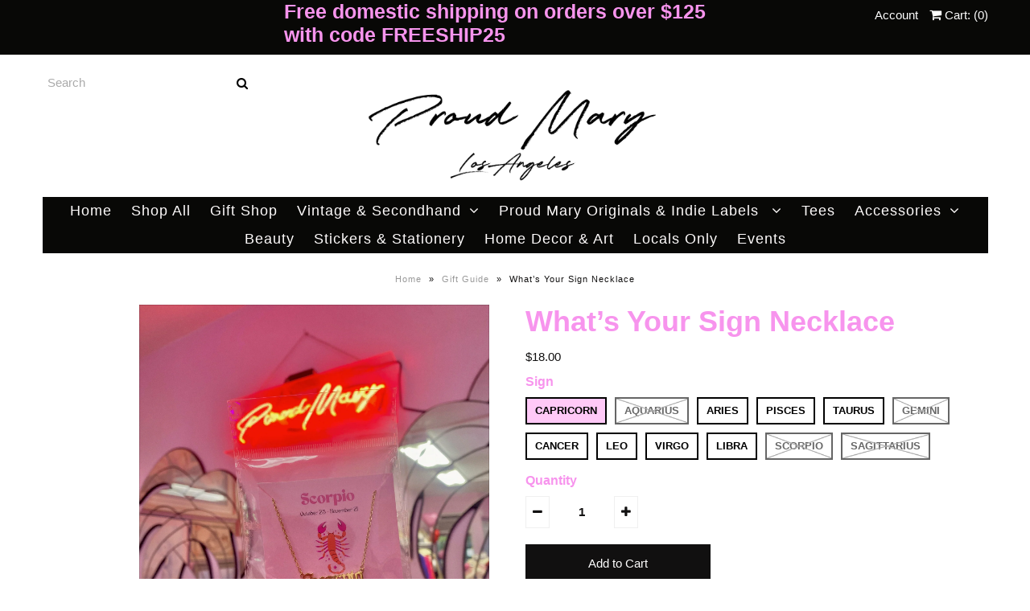

--- FILE ---
content_type: text/html; charset=utf-8
request_url: https://proudmaryfashion.com/collections/gift-guide/products/what-s-your-sign-necklace
body_size: 21750
content:
<!DOCTYPE html>
<!--[if lt IE 7 ]><html class="ie ie6" lang="en"> <![endif]-->
<!--[if IE 7 ]><html class="ie ie7" lang="en"> <![endif]-->
<!--[if IE 8 ]><html class="ie ie8" lang="en"> <![endif]-->
<!--[if (gte IE 9)|!(IE)]><!--><html lang="en"> <!--<![endif]-->
<head>
  
  <!-- Google Web Fonts
================================================== -->

  
    

  
  

  
   

  
  

  
    

  
     

  
     

  
    

  
       

  
    

  
  

  
  

  
      

  
   

  
     

  
    

  
   


<meta property="og:type" content="product">
<meta property="og:title" content="What’s Your Sign Necklace">
<meta property="og:url" content="https://proudmaryfashion.com/products/what-s-your-sign-necklace">
<meta property="og:description" content="What’s your sign? Rep your sign around your neck with this cute and classic necklace that looks great on its own or layered with other pieces!
Stainless steel, Old English font Zodiac pendant necklace. Approx. length &quot;15.75+ 2.75&quot;
Imported item">

<meta property="og:image" content="http://proudmaryfashion.com/cdn/shop/products/image_bf6bb5d0-46f1-4398-b5c9-bb91d070a5da_grande.jpg?v=1676511725">
<meta property="og:image:secure_url" content="https://proudmaryfashion.com/cdn/shop/products/image_bf6bb5d0-46f1-4398-b5c9-bb91d070a5da_grande.jpg?v=1676511725">

<meta property="og:image" content="http://proudmaryfashion.com/cdn/shop/products/image_4bf1604d-7a72-4151-9abf-1bb18cca7faf_grande.heic?v=1676511725">
<meta property="og:image:secure_url" content="https://proudmaryfashion.com/cdn/shop/products/image_4bf1604d-7a72-4151-9abf-1bb18cca7faf_grande.heic?v=1676511725">

<meta property="og:image" content="http://proudmaryfashion.com/cdn/shop/products/image_8023da57-01fe-4db7-9c3a-8e719598fc84_grande.heic?v=1676511327">
<meta property="og:image:secure_url" content="https://proudmaryfashion.com/cdn/shop/products/image_8023da57-01fe-4db7-9c3a-8e719598fc84_grande.heic?v=1676511327">

<meta property="og:price:amount" content="18.00">
<meta property="og:price:currency" content="USD">

<meta property="og:site_name" content="Proud Mary Fashion">



<meta name="twitter:card" content="summary">


<meta name="twitter:site" content="@">


<meta name="twitter:title" content="What’s Your Sign Necklace">
<meta name="twitter:description" content="What’s your sign? Rep your sign around your neck with this cute and classic necklace that looks great on its own or layered with other pieces!
Stainless steel, Old English font Zodiac pendant necklace">
<meta name="twitter:image" content="https://proudmaryfashion.com/cdn/shop/products/image_bf6bb5d0-46f1-4398-b5c9-bb91d070a5da_large.jpg?v=1676511725">
<meta name="twitter:image:width" content="480">
<meta name="twitter:image:height" content="480">

  
  <!-- Meta -->
  <title>
    What’s Your Sign Necklace &ndash; Proud Mary Fashion
  </title>
  
  <meta name="description" content="What’s your sign? Rep your sign around your neck with this cute and classic necklace that looks great on its own or layered with other pieces! Stainless steel, Old English font Zodiac pendant necklace. Approx. length &quot;15.75+ 2.75&quot; Imported item" />
  
  <link rel="canonical" href="https://proudmaryfashion.com/products/what-s-your-sign-necklace" />

  <!-- Viewport -->
  <meta name="viewport" content="width=device-width, initial-scale=1, maximum-scale=1">

  <!-- CSS -->

  <link href="//proudmaryfashion.com/cdn/shop/t/5/assets/stylesheet.css?v=72990300762590840341766011642" rel="stylesheet" type="text/css" media="all" />  
  <link href="//proudmaryfashion.com/cdn/shop/t/5/assets/queries.css?v=157461086089824727681700552627" rel="stylesheet" type="text/css" media="all" />

  <!--[if lt IE 9]>
	<script src="//html5shim.googlecode.com/svn/trunk/html5.js"></script>
  <![endif]-->

  <!-- JS -->

  <script type="text/javascript" src="//ajax.googleapis.com/ajax/libs/jquery/2.2.4/jquery.min.js"></script>

  <script src="//proudmaryfashion.com/cdn/shop/t/5/assets/theme.js?v=37748153885362454761648392793" type="text/javascript"></script>  
  <script src="//proudmaryfashion.com/cdn/shopifycloud/storefront/assets/themes_support/option_selection-b017cd28.js" type="text/javascript"></script>

      

  <script>window.performance && window.performance.mark && window.performance.mark('shopify.content_for_header.start');</script><meta name="google-site-verification" content="a-qNTrhvU_cOFppFzzluvIoT9UfhomnVUyFSXpqLXkU">
<meta id="shopify-digital-wallet" name="shopify-digital-wallet" content="/30114214/digital_wallets/dialog">
<meta name="shopify-checkout-api-token" content="a9785131ee0e797b1610c05ef94595e4">
<meta id="in-context-paypal-metadata" data-shop-id="30114214" data-venmo-supported="false" data-environment="production" data-locale="en_US" data-paypal-v4="true" data-currency="USD">
<link rel="alternate" type="application/json+oembed" href="https://proudmaryfashion.com/products/what-s-your-sign-necklace.oembed">
<script async="async" src="/checkouts/internal/preloads.js?locale=en-US"></script>
<link rel="preconnect" href="https://shop.app" crossorigin="anonymous">
<script async="async" src="https://shop.app/checkouts/internal/preloads.js?locale=en-US&shop_id=30114214" crossorigin="anonymous"></script>
<script id="apple-pay-shop-capabilities" type="application/json">{"shopId":30114214,"countryCode":"US","currencyCode":"USD","merchantCapabilities":["supports3DS"],"merchantId":"gid:\/\/shopify\/Shop\/30114214","merchantName":"Proud Mary Fashion","requiredBillingContactFields":["postalAddress","email"],"requiredShippingContactFields":["postalAddress","email"],"shippingType":"shipping","supportedNetworks":["visa","masterCard","amex","discover","elo","jcb"],"total":{"type":"pending","label":"Proud Mary Fashion","amount":"1.00"},"shopifyPaymentsEnabled":true,"supportsSubscriptions":true}</script>
<script id="shopify-features" type="application/json">{"accessToken":"a9785131ee0e797b1610c05ef94595e4","betas":["rich-media-storefront-analytics"],"domain":"proudmaryfashion.com","predictiveSearch":true,"shopId":30114214,"locale":"en"}</script>
<script>var Shopify = Shopify || {};
Shopify.shop = "proud-mary-fashion.myshopify.com";
Shopify.locale = "en";
Shopify.currency = {"active":"USD","rate":"1.0"};
Shopify.country = "US";
Shopify.theme = {"name":"Vantage with Installments message","id":120891408455,"schema_name":"Vantage","schema_version":"5.3.2","theme_store_id":459,"role":"main"};
Shopify.theme.handle = "null";
Shopify.theme.style = {"id":null,"handle":null};
Shopify.cdnHost = "proudmaryfashion.com/cdn";
Shopify.routes = Shopify.routes || {};
Shopify.routes.root = "/";</script>
<script type="module">!function(o){(o.Shopify=o.Shopify||{}).modules=!0}(window);</script>
<script>!function(o){function n(){var o=[];function n(){o.push(Array.prototype.slice.apply(arguments))}return n.q=o,n}var t=o.Shopify=o.Shopify||{};t.loadFeatures=n(),t.autoloadFeatures=n()}(window);</script>
<script>
  window.ShopifyPay = window.ShopifyPay || {};
  window.ShopifyPay.apiHost = "shop.app\/pay";
  window.ShopifyPay.redirectState = null;
</script>
<script id="shop-js-analytics" type="application/json">{"pageType":"product"}</script>
<script defer="defer" async type="module" src="//proudmaryfashion.com/cdn/shopifycloud/shop-js/modules/v2/client.init-shop-cart-sync_BN7fPSNr.en.esm.js"></script>
<script defer="defer" async type="module" src="//proudmaryfashion.com/cdn/shopifycloud/shop-js/modules/v2/chunk.common_Cbph3Kss.esm.js"></script>
<script defer="defer" async type="module" src="//proudmaryfashion.com/cdn/shopifycloud/shop-js/modules/v2/chunk.modal_DKumMAJ1.esm.js"></script>
<script type="module">
  await import("//proudmaryfashion.com/cdn/shopifycloud/shop-js/modules/v2/client.init-shop-cart-sync_BN7fPSNr.en.esm.js");
await import("//proudmaryfashion.com/cdn/shopifycloud/shop-js/modules/v2/chunk.common_Cbph3Kss.esm.js");
await import("//proudmaryfashion.com/cdn/shopifycloud/shop-js/modules/v2/chunk.modal_DKumMAJ1.esm.js");

  window.Shopify.SignInWithShop?.initShopCartSync?.({"fedCMEnabled":true,"windoidEnabled":true});

</script>
<script>
  window.Shopify = window.Shopify || {};
  if (!window.Shopify.featureAssets) window.Shopify.featureAssets = {};
  window.Shopify.featureAssets['shop-js'] = {"shop-cart-sync":["modules/v2/client.shop-cart-sync_CJVUk8Jm.en.esm.js","modules/v2/chunk.common_Cbph3Kss.esm.js","modules/v2/chunk.modal_DKumMAJ1.esm.js"],"init-fed-cm":["modules/v2/client.init-fed-cm_7Fvt41F4.en.esm.js","modules/v2/chunk.common_Cbph3Kss.esm.js","modules/v2/chunk.modal_DKumMAJ1.esm.js"],"init-shop-email-lookup-coordinator":["modules/v2/client.init-shop-email-lookup-coordinator_Cc088_bR.en.esm.js","modules/v2/chunk.common_Cbph3Kss.esm.js","modules/v2/chunk.modal_DKumMAJ1.esm.js"],"init-windoid":["modules/v2/client.init-windoid_hPopwJRj.en.esm.js","modules/v2/chunk.common_Cbph3Kss.esm.js","modules/v2/chunk.modal_DKumMAJ1.esm.js"],"shop-button":["modules/v2/client.shop-button_B0jaPSNF.en.esm.js","modules/v2/chunk.common_Cbph3Kss.esm.js","modules/v2/chunk.modal_DKumMAJ1.esm.js"],"shop-cash-offers":["modules/v2/client.shop-cash-offers_DPIskqss.en.esm.js","modules/v2/chunk.common_Cbph3Kss.esm.js","modules/v2/chunk.modal_DKumMAJ1.esm.js"],"shop-toast-manager":["modules/v2/client.shop-toast-manager_CK7RT69O.en.esm.js","modules/v2/chunk.common_Cbph3Kss.esm.js","modules/v2/chunk.modal_DKumMAJ1.esm.js"],"init-shop-cart-sync":["modules/v2/client.init-shop-cart-sync_BN7fPSNr.en.esm.js","modules/v2/chunk.common_Cbph3Kss.esm.js","modules/v2/chunk.modal_DKumMAJ1.esm.js"],"init-customer-accounts-sign-up":["modules/v2/client.init-customer-accounts-sign-up_CfPf4CXf.en.esm.js","modules/v2/client.shop-login-button_DeIztwXF.en.esm.js","modules/v2/chunk.common_Cbph3Kss.esm.js","modules/v2/chunk.modal_DKumMAJ1.esm.js"],"pay-button":["modules/v2/client.pay-button_CgIwFSYN.en.esm.js","modules/v2/chunk.common_Cbph3Kss.esm.js","modules/v2/chunk.modal_DKumMAJ1.esm.js"],"init-customer-accounts":["modules/v2/client.init-customer-accounts_DQ3x16JI.en.esm.js","modules/v2/client.shop-login-button_DeIztwXF.en.esm.js","modules/v2/chunk.common_Cbph3Kss.esm.js","modules/v2/chunk.modal_DKumMAJ1.esm.js"],"avatar":["modules/v2/client.avatar_BTnouDA3.en.esm.js"],"init-shop-for-new-customer-accounts":["modules/v2/client.init-shop-for-new-customer-accounts_CsZy_esa.en.esm.js","modules/v2/client.shop-login-button_DeIztwXF.en.esm.js","modules/v2/chunk.common_Cbph3Kss.esm.js","modules/v2/chunk.modal_DKumMAJ1.esm.js"],"shop-follow-button":["modules/v2/client.shop-follow-button_BRMJjgGd.en.esm.js","modules/v2/chunk.common_Cbph3Kss.esm.js","modules/v2/chunk.modal_DKumMAJ1.esm.js"],"checkout-modal":["modules/v2/client.checkout-modal_B9Drz_yf.en.esm.js","modules/v2/chunk.common_Cbph3Kss.esm.js","modules/v2/chunk.modal_DKumMAJ1.esm.js"],"shop-login-button":["modules/v2/client.shop-login-button_DeIztwXF.en.esm.js","modules/v2/chunk.common_Cbph3Kss.esm.js","modules/v2/chunk.modal_DKumMAJ1.esm.js"],"lead-capture":["modules/v2/client.lead-capture_DXYzFM3R.en.esm.js","modules/v2/chunk.common_Cbph3Kss.esm.js","modules/v2/chunk.modal_DKumMAJ1.esm.js"],"shop-login":["modules/v2/client.shop-login_CA5pJqmO.en.esm.js","modules/v2/chunk.common_Cbph3Kss.esm.js","modules/v2/chunk.modal_DKumMAJ1.esm.js"],"payment-terms":["modules/v2/client.payment-terms_BxzfvcZJ.en.esm.js","modules/v2/chunk.common_Cbph3Kss.esm.js","modules/v2/chunk.modal_DKumMAJ1.esm.js"]};
</script>
<script>(function() {
  var isLoaded = false;
  function asyncLoad() {
    if (isLoaded) return;
    isLoaded = true;
    var urls = ["https:\/\/chimpstatic.com\/mcjs-connected\/js\/users\/3df50edad00a8b735a0d62512\/f9c1581d4fc76386db3c8c780.js?shop=proud-mary-fashion.myshopify.com","\/\/cdn.shopify.com\/proxy\/ed5c3e10b28974a2bbe53895f2d8c8a9508f9f7a5ef3039670fbc5efd5dfdd2b\/static.cdn.printful.com\/static\/js\/external\/shopify-product-customizer.js?v=0.28\u0026shop=proud-mary-fashion.myshopify.com\u0026sp-cache-control=cHVibGljLCBtYXgtYWdlPTkwMA"];
    for (var i = 0; i < urls.length; i++) {
      var s = document.createElement('script');
      s.type = 'text/javascript';
      s.async = true;
      s.src = urls[i];
      var x = document.getElementsByTagName('script')[0];
      x.parentNode.insertBefore(s, x);
    }
  };
  if(window.attachEvent) {
    window.attachEvent('onload', asyncLoad);
  } else {
    window.addEventListener('load', asyncLoad, false);
  }
})();</script>
<script id="__st">var __st={"a":30114214,"offset":-28800,"reqid":"a7b3033b-5a1b-4d89-9b29-3e4db3050a7a-1769904834","pageurl":"proudmaryfashion.com\/collections\/gift-guide\/products\/what-s-your-sign-necklace","u":"321bb485ad0a","p":"product","rtyp":"product","rid":6738243944519};</script>
<script>window.ShopifyPaypalV4VisibilityTracking = true;</script>
<script id="captcha-bootstrap">!function(){'use strict';const t='contact',e='account',n='new_comment',o=[[t,t],['blogs',n],['comments',n],[t,'customer']],c=[[e,'customer_login'],[e,'guest_login'],[e,'recover_customer_password'],[e,'create_customer']],r=t=>t.map((([t,e])=>`form[action*='/${t}']:not([data-nocaptcha='true']) input[name='form_type'][value='${e}']`)).join(','),a=t=>()=>t?[...document.querySelectorAll(t)].map((t=>t.form)):[];function s(){const t=[...o],e=r(t);return a(e)}const i='password',u='form_key',d=['recaptcha-v3-token','g-recaptcha-response','h-captcha-response',i],f=()=>{try{return window.sessionStorage}catch{return}},m='__shopify_v',_=t=>t.elements[u];function p(t,e,n=!1){try{const o=window.sessionStorage,c=JSON.parse(o.getItem(e)),{data:r}=function(t){const{data:e,action:n}=t;return t[m]||n?{data:e,action:n}:{data:t,action:n}}(c);for(const[e,n]of Object.entries(r))t.elements[e]&&(t.elements[e].value=n);n&&o.removeItem(e)}catch(o){console.error('form repopulation failed',{error:o})}}const l='form_type',E='cptcha';function T(t){t.dataset[E]=!0}const w=window,h=w.document,L='Shopify',v='ce_forms',y='captcha';let A=!1;((t,e)=>{const n=(g='f06e6c50-85a8-45c8-87d0-21a2b65856fe',I='https://cdn.shopify.com/shopifycloud/storefront-forms-hcaptcha/ce_storefront_forms_captcha_hcaptcha.v1.5.2.iife.js',D={infoText:'Protected by hCaptcha',privacyText:'Privacy',termsText:'Terms'},(t,e,n)=>{const o=w[L][v],c=o.bindForm;if(c)return c(t,g,e,D).then(n);var r;o.q.push([[t,g,e,D],n]),r=I,A||(h.body.append(Object.assign(h.createElement('script'),{id:'captcha-provider',async:!0,src:r})),A=!0)});var g,I,D;w[L]=w[L]||{},w[L][v]=w[L][v]||{},w[L][v].q=[],w[L][y]=w[L][y]||{},w[L][y].protect=function(t,e){n(t,void 0,e),T(t)},Object.freeze(w[L][y]),function(t,e,n,w,h,L){const[v,y,A,g]=function(t,e,n){const i=e?o:[],u=t?c:[],d=[...i,...u],f=r(d),m=r(i),_=r(d.filter((([t,e])=>n.includes(e))));return[a(f),a(m),a(_),s()]}(w,h,L),I=t=>{const e=t.target;return e instanceof HTMLFormElement?e:e&&e.form},D=t=>v().includes(t);t.addEventListener('submit',(t=>{const e=I(t);if(!e)return;const n=D(e)&&!e.dataset.hcaptchaBound&&!e.dataset.recaptchaBound,o=_(e),c=g().includes(e)&&(!o||!o.value);(n||c)&&t.preventDefault(),c&&!n&&(function(t){try{if(!f())return;!function(t){const e=f();if(!e)return;const n=_(t);if(!n)return;const o=n.value;o&&e.removeItem(o)}(t);const e=Array.from(Array(32),(()=>Math.random().toString(36)[2])).join('');!function(t,e){_(t)||t.append(Object.assign(document.createElement('input'),{type:'hidden',name:u})),t.elements[u].value=e}(t,e),function(t,e){const n=f();if(!n)return;const o=[...t.querySelectorAll(`input[type='${i}']`)].map((({name:t})=>t)),c=[...d,...o],r={};for(const[a,s]of new FormData(t).entries())c.includes(a)||(r[a]=s);n.setItem(e,JSON.stringify({[m]:1,action:t.action,data:r}))}(t,e)}catch(e){console.error('failed to persist form',e)}}(e),e.submit())}));const S=(t,e)=>{t&&!t.dataset[E]&&(n(t,e.some((e=>e===t))),T(t))};for(const o of['focusin','change'])t.addEventListener(o,(t=>{const e=I(t);D(e)&&S(e,y())}));const B=e.get('form_key'),M=e.get(l),P=B&&M;t.addEventListener('DOMContentLoaded',(()=>{const t=y();if(P)for(const e of t)e.elements[l].value===M&&p(e,B);[...new Set([...A(),...v().filter((t=>'true'===t.dataset.shopifyCaptcha))])].forEach((e=>S(e,t)))}))}(h,new URLSearchParams(w.location.search),n,t,e,['guest_login'])})(!0,!0)}();</script>
<script integrity="sha256-4kQ18oKyAcykRKYeNunJcIwy7WH5gtpwJnB7kiuLZ1E=" data-source-attribution="shopify.loadfeatures" defer="defer" src="//proudmaryfashion.com/cdn/shopifycloud/storefront/assets/storefront/load_feature-a0a9edcb.js" crossorigin="anonymous"></script>
<script crossorigin="anonymous" defer="defer" src="//proudmaryfashion.com/cdn/shopifycloud/storefront/assets/shopify_pay/storefront-65b4c6d7.js?v=20250812"></script>
<script data-source-attribution="shopify.dynamic_checkout.dynamic.init">var Shopify=Shopify||{};Shopify.PaymentButton=Shopify.PaymentButton||{isStorefrontPortableWallets:!0,init:function(){window.Shopify.PaymentButton.init=function(){};var t=document.createElement("script");t.src="https://proudmaryfashion.com/cdn/shopifycloud/portable-wallets/latest/portable-wallets.en.js",t.type="module",document.head.appendChild(t)}};
</script>
<script data-source-attribution="shopify.dynamic_checkout.buyer_consent">
  function portableWalletsHideBuyerConsent(e){var t=document.getElementById("shopify-buyer-consent"),n=document.getElementById("shopify-subscription-policy-button");t&&n&&(t.classList.add("hidden"),t.setAttribute("aria-hidden","true"),n.removeEventListener("click",e))}function portableWalletsShowBuyerConsent(e){var t=document.getElementById("shopify-buyer-consent"),n=document.getElementById("shopify-subscription-policy-button");t&&n&&(t.classList.remove("hidden"),t.removeAttribute("aria-hidden"),n.addEventListener("click",e))}window.Shopify?.PaymentButton&&(window.Shopify.PaymentButton.hideBuyerConsent=portableWalletsHideBuyerConsent,window.Shopify.PaymentButton.showBuyerConsent=portableWalletsShowBuyerConsent);
</script>
<script data-source-attribution="shopify.dynamic_checkout.cart.bootstrap">document.addEventListener("DOMContentLoaded",(function(){function t(){return document.querySelector("shopify-accelerated-checkout-cart, shopify-accelerated-checkout")}if(t())Shopify.PaymentButton.init();else{new MutationObserver((function(e,n){t()&&(Shopify.PaymentButton.init(),n.disconnect())})).observe(document.body,{childList:!0,subtree:!0})}}));
</script>
<link id="shopify-accelerated-checkout-styles" rel="stylesheet" media="screen" href="https://proudmaryfashion.com/cdn/shopifycloud/portable-wallets/latest/accelerated-checkout-backwards-compat.css" crossorigin="anonymous">
<style id="shopify-accelerated-checkout-cart">
        #shopify-buyer-consent {
  margin-top: 1em;
  display: inline-block;
  width: 100%;
}

#shopify-buyer-consent.hidden {
  display: none;
}

#shopify-subscription-policy-button {
  background: none;
  border: none;
  padding: 0;
  text-decoration: underline;
  font-size: inherit;
  cursor: pointer;
}

#shopify-subscription-policy-button::before {
  box-shadow: none;
}

      </style>

<script>window.performance && window.performance.mark && window.performance.mark('shopify.content_for_header.end');</script>

  

  <!-- Favicon -->
  
  <link rel="shortcut icon" href="//proudmaryfashion.com/cdn/shop/files/Proud_Mary_Palm_1_copy_32x32.png?v=1700552602" type="image/png" />
   
<link href="https://monorail-edge.shopifysvc.com" rel="dns-prefetch">
<script>(function(){if ("sendBeacon" in navigator && "performance" in window) {try {var session_token_from_headers = performance.getEntriesByType('navigation')[0].serverTiming.find(x => x.name == '_s').description;} catch {var session_token_from_headers = undefined;}var session_cookie_matches = document.cookie.match(/_shopify_s=([^;]*)/);var session_token_from_cookie = session_cookie_matches && session_cookie_matches.length === 2 ? session_cookie_matches[1] : "";var session_token = session_token_from_headers || session_token_from_cookie || "";function handle_abandonment_event(e) {var entries = performance.getEntries().filter(function(entry) {return /monorail-edge.shopifysvc.com/.test(entry.name);});if (!window.abandonment_tracked && entries.length === 0) {window.abandonment_tracked = true;var currentMs = Date.now();var navigation_start = performance.timing.navigationStart;var payload = {shop_id: 30114214,url: window.location.href,navigation_start,duration: currentMs - navigation_start,session_token,page_type: "product"};window.navigator.sendBeacon("https://monorail-edge.shopifysvc.com/v1/produce", JSON.stringify({schema_id: "online_store_buyer_site_abandonment/1.1",payload: payload,metadata: {event_created_at_ms: currentMs,event_sent_at_ms: currentMs}}));}}window.addEventListener('pagehide', handle_abandonment_event);}}());</script>
<script id="web-pixels-manager-setup">(function e(e,d,r,n,o){if(void 0===o&&(o={}),!Boolean(null===(a=null===(i=window.Shopify)||void 0===i?void 0:i.analytics)||void 0===a?void 0:a.replayQueue)){var i,a;window.Shopify=window.Shopify||{};var t=window.Shopify;t.analytics=t.analytics||{};var s=t.analytics;s.replayQueue=[],s.publish=function(e,d,r){return s.replayQueue.push([e,d,r]),!0};try{self.performance.mark("wpm:start")}catch(e){}var l=function(){var e={modern:/Edge?\/(1{2}[4-9]|1[2-9]\d|[2-9]\d{2}|\d{4,})\.\d+(\.\d+|)|Firefox\/(1{2}[4-9]|1[2-9]\d|[2-9]\d{2}|\d{4,})\.\d+(\.\d+|)|Chrom(ium|e)\/(9{2}|\d{3,})\.\d+(\.\d+|)|(Maci|X1{2}).+ Version\/(15\.\d+|(1[6-9]|[2-9]\d|\d{3,})\.\d+)([,.]\d+|)( \(\w+\)|)( Mobile\/\w+|) Safari\/|Chrome.+OPR\/(9{2}|\d{3,})\.\d+\.\d+|(CPU[ +]OS|iPhone[ +]OS|CPU[ +]iPhone|CPU IPhone OS|CPU iPad OS)[ +]+(15[._]\d+|(1[6-9]|[2-9]\d|\d{3,})[._]\d+)([._]\d+|)|Android:?[ /-](13[3-9]|1[4-9]\d|[2-9]\d{2}|\d{4,})(\.\d+|)(\.\d+|)|Android.+Firefox\/(13[5-9]|1[4-9]\d|[2-9]\d{2}|\d{4,})\.\d+(\.\d+|)|Android.+Chrom(ium|e)\/(13[3-9]|1[4-9]\d|[2-9]\d{2}|\d{4,})\.\d+(\.\d+|)|SamsungBrowser\/([2-9]\d|\d{3,})\.\d+/,legacy:/Edge?\/(1[6-9]|[2-9]\d|\d{3,})\.\d+(\.\d+|)|Firefox\/(5[4-9]|[6-9]\d|\d{3,})\.\d+(\.\d+|)|Chrom(ium|e)\/(5[1-9]|[6-9]\d|\d{3,})\.\d+(\.\d+|)([\d.]+$|.*Safari\/(?![\d.]+ Edge\/[\d.]+$))|(Maci|X1{2}).+ Version\/(10\.\d+|(1[1-9]|[2-9]\d|\d{3,})\.\d+)([,.]\d+|)( \(\w+\)|)( Mobile\/\w+|) Safari\/|Chrome.+OPR\/(3[89]|[4-9]\d|\d{3,})\.\d+\.\d+|(CPU[ +]OS|iPhone[ +]OS|CPU[ +]iPhone|CPU IPhone OS|CPU iPad OS)[ +]+(10[._]\d+|(1[1-9]|[2-9]\d|\d{3,})[._]\d+)([._]\d+|)|Android:?[ /-](13[3-9]|1[4-9]\d|[2-9]\d{2}|\d{4,})(\.\d+|)(\.\d+|)|Mobile Safari.+OPR\/([89]\d|\d{3,})\.\d+\.\d+|Android.+Firefox\/(13[5-9]|1[4-9]\d|[2-9]\d{2}|\d{4,})\.\d+(\.\d+|)|Android.+Chrom(ium|e)\/(13[3-9]|1[4-9]\d|[2-9]\d{2}|\d{4,})\.\d+(\.\d+|)|Android.+(UC? ?Browser|UCWEB|U3)[ /]?(15\.([5-9]|\d{2,})|(1[6-9]|[2-9]\d|\d{3,})\.\d+)\.\d+|SamsungBrowser\/(5\.\d+|([6-9]|\d{2,})\.\d+)|Android.+MQ{2}Browser\/(14(\.(9|\d{2,})|)|(1[5-9]|[2-9]\d|\d{3,})(\.\d+|))(\.\d+|)|K[Aa][Ii]OS\/(3\.\d+|([4-9]|\d{2,})\.\d+)(\.\d+|)/},d=e.modern,r=e.legacy,n=navigator.userAgent;return n.match(d)?"modern":n.match(r)?"legacy":"unknown"}(),u="modern"===l?"modern":"legacy",c=(null!=n?n:{modern:"",legacy:""})[u],f=function(e){return[e.baseUrl,"/wpm","/b",e.hashVersion,"modern"===e.buildTarget?"m":"l",".js"].join("")}({baseUrl:d,hashVersion:r,buildTarget:u}),m=function(e){var d=e.version,r=e.bundleTarget,n=e.surface,o=e.pageUrl,i=e.monorailEndpoint;return{emit:function(e){var a=e.status,t=e.errorMsg,s=(new Date).getTime(),l=JSON.stringify({metadata:{event_sent_at_ms:s},events:[{schema_id:"web_pixels_manager_load/3.1",payload:{version:d,bundle_target:r,page_url:o,status:a,surface:n,error_msg:t},metadata:{event_created_at_ms:s}}]});if(!i)return console&&console.warn&&console.warn("[Web Pixels Manager] No Monorail endpoint provided, skipping logging."),!1;try{return self.navigator.sendBeacon.bind(self.navigator)(i,l)}catch(e){}var u=new XMLHttpRequest;try{return u.open("POST",i,!0),u.setRequestHeader("Content-Type","text/plain"),u.send(l),!0}catch(e){return console&&console.warn&&console.warn("[Web Pixels Manager] Got an unhandled error while logging to Monorail."),!1}}}}({version:r,bundleTarget:l,surface:e.surface,pageUrl:self.location.href,monorailEndpoint:e.monorailEndpoint});try{o.browserTarget=l,function(e){var d=e.src,r=e.async,n=void 0===r||r,o=e.onload,i=e.onerror,a=e.sri,t=e.scriptDataAttributes,s=void 0===t?{}:t,l=document.createElement("script"),u=document.querySelector("head"),c=document.querySelector("body");if(l.async=n,l.src=d,a&&(l.integrity=a,l.crossOrigin="anonymous"),s)for(var f in s)if(Object.prototype.hasOwnProperty.call(s,f))try{l.dataset[f]=s[f]}catch(e){}if(o&&l.addEventListener("load",o),i&&l.addEventListener("error",i),u)u.appendChild(l);else{if(!c)throw new Error("Did not find a head or body element to append the script");c.appendChild(l)}}({src:f,async:!0,onload:function(){if(!function(){var e,d;return Boolean(null===(d=null===(e=window.Shopify)||void 0===e?void 0:e.analytics)||void 0===d?void 0:d.initialized)}()){var d=window.webPixelsManager.init(e)||void 0;if(d){var r=window.Shopify.analytics;r.replayQueue.forEach((function(e){var r=e[0],n=e[1],o=e[2];d.publishCustomEvent(r,n,o)})),r.replayQueue=[],r.publish=d.publishCustomEvent,r.visitor=d.visitor,r.initialized=!0}}},onerror:function(){return m.emit({status:"failed",errorMsg:"".concat(f," has failed to load")})},sri:function(e){var d=/^sha384-[A-Za-z0-9+/=]+$/;return"string"==typeof e&&d.test(e)}(c)?c:"",scriptDataAttributes:o}),m.emit({status:"loading"})}catch(e){m.emit({status:"failed",errorMsg:(null==e?void 0:e.message)||"Unknown error"})}}})({shopId: 30114214,storefrontBaseUrl: "https://proudmaryfashion.com",extensionsBaseUrl: "https://extensions.shopifycdn.com/cdn/shopifycloud/web-pixels-manager",monorailEndpoint: "https://monorail-edge.shopifysvc.com/unstable/produce_batch",surface: "storefront-renderer",enabledBetaFlags: ["2dca8a86"],webPixelsConfigList: [{"id":"700383303","configuration":"{\"storeIdentity\":\"proud-mary-fashion.myshopify.com\",\"baseURL\":\"https:\\\/\\\/api.printful.com\\\/shopify-pixels\"}","eventPayloadVersion":"v1","runtimeContext":"STRICT","scriptVersion":"74f275712857ab41bea9d998dcb2f9da","type":"APP","apiClientId":156624,"privacyPurposes":["ANALYTICS","MARKETING","SALE_OF_DATA"],"dataSharingAdjustments":{"protectedCustomerApprovalScopes":["read_customer_address","read_customer_email","read_customer_name","read_customer_personal_data","read_customer_phone"]}},{"id":"263454791","configuration":"{\"config\":\"{\\\"pixel_id\\\":\\\"G-QQWL4Q428V\\\",\\\"target_country\\\":\\\"US\\\",\\\"gtag_events\\\":[{\\\"type\\\":\\\"search\\\",\\\"action_label\\\":[\\\"G-QQWL4Q428V\\\",\\\"AW-830508774\\\/fUEnCNG814cDEOadgowD\\\"]},{\\\"type\\\":\\\"begin_checkout\\\",\\\"action_label\\\":[\\\"G-QQWL4Q428V\\\",\\\"AW-830508774\\\/b8sDCNWx14cDEOadgowD\\\"]},{\\\"type\\\":\\\"view_item\\\",\\\"action_label\\\":[\\\"G-QQWL4Q428V\\\",\\\"AW-830508774\\\/I7ezCM-x14cDEOadgowD\\\",\\\"MC-V4R5RWXED9\\\"]},{\\\"type\\\":\\\"purchase\\\",\\\"action_label\\\":[\\\"G-QQWL4Q428V\\\",\\\"AW-830508774\\\/Lb9nCMyx14cDEOadgowD\\\",\\\"MC-V4R5RWXED9\\\"]},{\\\"type\\\":\\\"page_view\\\",\\\"action_label\\\":[\\\"G-QQWL4Q428V\\\",\\\"AW-830508774\\\/-lnBCMmx14cDEOadgowD\\\",\\\"MC-V4R5RWXED9\\\"]},{\\\"type\\\":\\\"add_payment_info\\\",\\\"action_label\\\":[\\\"G-QQWL4Q428V\\\",\\\"AW-830508774\\\/JB8fCNS814cDEOadgowD\\\"]},{\\\"type\\\":\\\"add_to_cart\\\",\\\"action_label\\\":[\\\"G-QQWL4Q428V\\\",\\\"AW-830508774\\\/suw8CNKx14cDEOadgowD\\\"]}],\\\"enable_monitoring_mode\\\":false}\"}","eventPayloadVersion":"v1","runtimeContext":"OPEN","scriptVersion":"b2a88bafab3e21179ed38636efcd8a93","type":"APP","apiClientId":1780363,"privacyPurposes":[],"dataSharingAdjustments":{"protectedCustomerApprovalScopes":["read_customer_address","read_customer_email","read_customer_name","read_customer_personal_data","read_customer_phone"]}},{"id":"shopify-app-pixel","configuration":"{}","eventPayloadVersion":"v1","runtimeContext":"STRICT","scriptVersion":"0450","apiClientId":"shopify-pixel","type":"APP","privacyPurposes":["ANALYTICS","MARKETING"]},{"id":"shopify-custom-pixel","eventPayloadVersion":"v1","runtimeContext":"LAX","scriptVersion":"0450","apiClientId":"shopify-pixel","type":"CUSTOM","privacyPurposes":["ANALYTICS","MARKETING"]}],isMerchantRequest: false,initData: {"shop":{"name":"Proud Mary Fashion","paymentSettings":{"currencyCode":"USD"},"myshopifyDomain":"proud-mary-fashion.myshopify.com","countryCode":"US","storefrontUrl":"https:\/\/proudmaryfashion.com"},"customer":null,"cart":null,"checkout":null,"productVariants":[{"price":{"amount":18.0,"currencyCode":"USD"},"product":{"title":"What’s Your Sign Necklace","vendor":"Proud Mary Fashion","id":"6738243944519","untranslatedTitle":"What’s Your Sign Necklace","url":"\/products\/what-s-your-sign-necklace","type":""},"id":"39918203830343","image":{"src":"\/\/proudmaryfashion.com\/cdn\/shop\/products\/image_bf6bb5d0-46f1-4398-b5c9-bb91d070a5da.jpg?v=1676511725"},"sku":null,"title":"Capricorn","untranslatedTitle":"Capricorn"},{"price":{"amount":18.0,"currencyCode":"USD"},"product":{"title":"What’s Your Sign Necklace","vendor":"Proud Mary Fashion","id":"6738243944519","untranslatedTitle":"What’s Your Sign Necklace","url":"\/products\/what-s-your-sign-necklace","type":""},"id":"39918203863111","image":{"src":"\/\/proudmaryfashion.com\/cdn\/shop\/products\/image_bf6bb5d0-46f1-4398-b5c9-bb91d070a5da.jpg?v=1676511725"},"sku":null,"title":"Aquarius","untranslatedTitle":"Aquarius"},{"price":{"amount":18.0,"currencyCode":"USD"},"product":{"title":"What’s Your Sign Necklace","vendor":"Proud Mary Fashion","id":"6738243944519","untranslatedTitle":"What’s Your Sign Necklace","url":"\/products\/what-s-your-sign-necklace","type":""},"id":"39918203895879","image":{"src":"\/\/proudmaryfashion.com\/cdn\/shop\/products\/image_bf6bb5d0-46f1-4398-b5c9-bb91d070a5da.jpg?v=1676511725"},"sku":null,"title":"Aries","untranslatedTitle":"Aries"},{"price":{"amount":18.0,"currencyCode":"USD"},"product":{"title":"What’s Your Sign Necklace","vendor":"Proud Mary Fashion","id":"6738243944519","untranslatedTitle":"What’s Your Sign Necklace","url":"\/products\/what-s-your-sign-necklace","type":""},"id":"39918203928647","image":{"src":"\/\/proudmaryfashion.com\/cdn\/shop\/products\/image_bf6bb5d0-46f1-4398-b5c9-bb91d070a5da.jpg?v=1676511725"},"sku":"","title":"Pisces","untranslatedTitle":"Pisces"},{"price":{"amount":18.0,"currencyCode":"USD"},"product":{"title":"What’s Your Sign Necklace","vendor":"Proud Mary Fashion","id":"6738243944519","untranslatedTitle":"What’s Your Sign Necklace","url":"\/products\/what-s-your-sign-necklace","type":""},"id":"39918203961415","image":{"src":"\/\/proudmaryfashion.com\/cdn\/shop\/products\/image_bf6bb5d0-46f1-4398-b5c9-bb91d070a5da.jpg?v=1676511725"},"sku":"","title":"Taurus","untranslatedTitle":"Taurus"},{"price":{"amount":18.0,"currencyCode":"USD"},"product":{"title":"What’s Your Sign Necklace","vendor":"Proud Mary Fashion","id":"6738243944519","untranslatedTitle":"What’s Your Sign Necklace","url":"\/products\/what-s-your-sign-necklace","type":""},"id":"39918203994183","image":{"src":"\/\/proudmaryfashion.com\/cdn\/shop\/products\/image_bf6bb5d0-46f1-4398-b5c9-bb91d070a5da.jpg?v=1676511725"},"sku":"","title":"Gemini","untranslatedTitle":"Gemini"},{"price":{"amount":18.0,"currencyCode":"USD"},"product":{"title":"What’s Your Sign Necklace","vendor":"Proud Mary Fashion","id":"6738243944519","untranslatedTitle":"What’s Your Sign Necklace","url":"\/products\/what-s-your-sign-necklace","type":""},"id":"39918204026951","image":{"src":"\/\/proudmaryfashion.com\/cdn\/shop\/products\/image_bf6bb5d0-46f1-4398-b5c9-bb91d070a5da.jpg?v=1676511725"},"sku":"","title":"Cancer","untranslatedTitle":"Cancer"},{"price":{"amount":18.0,"currencyCode":"USD"},"product":{"title":"What’s Your Sign Necklace","vendor":"Proud Mary Fashion","id":"6738243944519","untranslatedTitle":"What’s Your Sign Necklace","url":"\/products\/what-s-your-sign-necklace","type":""},"id":"39918204059719","image":{"src":"\/\/proudmaryfashion.com\/cdn\/shop\/products\/image_bf6bb5d0-46f1-4398-b5c9-bb91d070a5da.jpg?v=1676511725"},"sku":"","title":"Leo","untranslatedTitle":"Leo"},{"price":{"amount":18.0,"currencyCode":"USD"},"product":{"title":"What’s Your Sign Necklace","vendor":"Proud Mary Fashion","id":"6738243944519","untranslatedTitle":"What’s Your Sign Necklace","url":"\/products\/what-s-your-sign-necklace","type":""},"id":"39918204092487","image":{"src":"\/\/proudmaryfashion.com\/cdn\/shop\/products\/image_bf6bb5d0-46f1-4398-b5c9-bb91d070a5da.jpg?v=1676511725"},"sku":"","title":"Virgo","untranslatedTitle":"Virgo"},{"price":{"amount":18.0,"currencyCode":"USD"},"product":{"title":"What’s Your Sign Necklace","vendor":"Proud Mary Fashion","id":"6738243944519","untranslatedTitle":"What’s Your Sign Necklace","url":"\/products\/what-s-your-sign-necklace","type":""},"id":"39918204125255","image":{"src":"\/\/proudmaryfashion.com\/cdn\/shop\/products\/image_bf6bb5d0-46f1-4398-b5c9-bb91d070a5da.jpg?v=1676511725"},"sku":"","title":"Libra","untranslatedTitle":"Libra"},{"price":{"amount":18.0,"currencyCode":"USD"},"product":{"title":"What’s Your Sign Necklace","vendor":"Proud Mary Fashion","id":"6738243944519","untranslatedTitle":"What’s Your Sign Necklace","url":"\/products\/what-s-your-sign-necklace","type":""},"id":"39918204158023","image":{"src":"\/\/proudmaryfashion.com\/cdn\/shop\/products\/image_bf6bb5d0-46f1-4398-b5c9-bb91d070a5da.jpg?v=1676511725"},"sku":"","title":"Scorpio","untranslatedTitle":"Scorpio"},{"price":{"amount":18.0,"currencyCode":"USD"},"product":{"title":"What’s Your Sign Necklace","vendor":"Proud Mary Fashion","id":"6738243944519","untranslatedTitle":"What’s Your Sign Necklace","url":"\/products\/what-s-your-sign-necklace","type":""},"id":"39918204190791","image":{"src":"\/\/proudmaryfashion.com\/cdn\/shop\/products\/image_bf6bb5d0-46f1-4398-b5c9-bb91d070a5da.jpg?v=1676511725"},"sku":null,"title":"Sagittarius","untranslatedTitle":"Sagittarius"}],"purchasingCompany":null},},"https://proudmaryfashion.com/cdn","1d2a099fw23dfb22ep557258f5m7a2edbae",{"modern":"","legacy":""},{"shopId":"30114214","storefrontBaseUrl":"https:\/\/proudmaryfashion.com","extensionBaseUrl":"https:\/\/extensions.shopifycdn.com\/cdn\/shopifycloud\/web-pixels-manager","surface":"storefront-renderer","enabledBetaFlags":"[\"2dca8a86\"]","isMerchantRequest":"false","hashVersion":"1d2a099fw23dfb22ep557258f5m7a2edbae","publish":"custom","events":"[[\"page_viewed\",{}],[\"product_viewed\",{\"productVariant\":{\"price\":{\"amount\":18.0,\"currencyCode\":\"USD\"},\"product\":{\"title\":\"What’s Your Sign Necklace\",\"vendor\":\"Proud Mary Fashion\",\"id\":\"6738243944519\",\"untranslatedTitle\":\"What’s Your Sign Necklace\",\"url\":\"\/products\/what-s-your-sign-necklace\",\"type\":\"\"},\"id\":\"39918203830343\",\"image\":{\"src\":\"\/\/proudmaryfashion.com\/cdn\/shop\/products\/image_bf6bb5d0-46f1-4398-b5c9-bb91d070a5da.jpg?v=1676511725\"},\"sku\":null,\"title\":\"Capricorn\",\"untranslatedTitle\":\"Capricorn\"}}]]"});</script><script>
  window.ShopifyAnalytics = window.ShopifyAnalytics || {};
  window.ShopifyAnalytics.meta = window.ShopifyAnalytics.meta || {};
  window.ShopifyAnalytics.meta.currency = 'USD';
  var meta = {"product":{"id":6738243944519,"gid":"gid:\/\/shopify\/Product\/6738243944519","vendor":"Proud Mary Fashion","type":"","handle":"what-s-your-sign-necklace","variants":[{"id":39918203830343,"price":1800,"name":"What’s Your Sign Necklace - Capricorn","public_title":"Capricorn","sku":null},{"id":39918203863111,"price":1800,"name":"What’s Your Sign Necklace - Aquarius","public_title":"Aquarius","sku":null},{"id":39918203895879,"price":1800,"name":"What’s Your Sign Necklace - Aries","public_title":"Aries","sku":null},{"id":39918203928647,"price":1800,"name":"What’s Your Sign Necklace - Pisces","public_title":"Pisces","sku":""},{"id":39918203961415,"price":1800,"name":"What’s Your Sign Necklace - Taurus","public_title":"Taurus","sku":""},{"id":39918203994183,"price":1800,"name":"What’s Your Sign Necklace - Gemini","public_title":"Gemini","sku":""},{"id":39918204026951,"price":1800,"name":"What’s Your Sign Necklace - Cancer","public_title":"Cancer","sku":""},{"id":39918204059719,"price":1800,"name":"What’s Your Sign Necklace - Leo","public_title":"Leo","sku":""},{"id":39918204092487,"price":1800,"name":"What’s Your Sign Necklace - Virgo","public_title":"Virgo","sku":""},{"id":39918204125255,"price":1800,"name":"What’s Your Sign Necklace - Libra","public_title":"Libra","sku":""},{"id":39918204158023,"price":1800,"name":"What’s Your Sign Necklace - Scorpio","public_title":"Scorpio","sku":""},{"id":39918204190791,"price":1800,"name":"What’s Your Sign Necklace - Sagittarius","public_title":"Sagittarius","sku":null}],"remote":false},"page":{"pageType":"product","resourceType":"product","resourceId":6738243944519,"requestId":"a7b3033b-5a1b-4d89-9b29-3e4db3050a7a-1769904834"}};
  for (var attr in meta) {
    window.ShopifyAnalytics.meta[attr] = meta[attr];
  }
</script>
<script class="analytics">
  (function () {
    var customDocumentWrite = function(content) {
      var jquery = null;

      if (window.jQuery) {
        jquery = window.jQuery;
      } else if (window.Checkout && window.Checkout.$) {
        jquery = window.Checkout.$;
      }

      if (jquery) {
        jquery('body').append(content);
      }
    };

    var hasLoggedConversion = function(token) {
      if (token) {
        return document.cookie.indexOf('loggedConversion=' + token) !== -1;
      }
      return false;
    }

    var setCookieIfConversion = function(token) {
      if (token) {
        var twoMonthsFromNow = new Date(Date.now());
        twoMonthsFromNow.setMonth(twoMonthsFromNow.getMonth() + 2);

        document.cookie = 'loggedConversion=' + token + '; expires=' + twoMonthsFromNow;
      }
    }

    var trekkie = window.ShopifyAnalytics.lib = window.trekkie = window.trekkie || [];
    if (trekkie.integrations) {
      return;
    }
    trekkie.methods = [
      'identify',
      'page',
      'ready',
      'track',
      'trackForm',
      'trackLink'
    ];
    trekkie.factory = function(method) {
      return function() {
        var args = Array.prototype.slice.call(arguments);
        args.unshift(method);
        trekkie.push(args);
        return trekkie;
      };
    };
    for (var i = 0; i < trekkie.methods.length; i++) {
      var key = trekkie.methods[i];
      trekkie[key] = trekkie.factory(key);
    }
    trekkie.load = function(config) {
      trekkie.config = config || {};
      trekkie.config.initialDocumentCookie = document.cookie;
      var first = document.getElementsByTagName('script')[0];
      var script = document.createElement('script');
      script.type = 'text/javascript';
      script.onerror = function(e) {
        var scriptFallback = document.createElement('script');
        scriptFallback.type = 'text/javascript';
        scriptFallback.onerror = function(error) {
                var Monorail = {
      produce: function produce(monorailDomain, schemaId, payload) {
        var currentMs = new Date().getTime();
        var event = {
          schema_id: schemaId,
          payload: payload,
          metadata: {
            event_created_at_ms: currentMs,
            event_sent_at_ms: currentMs
          }
        };
        return Monorail.sendRequest("https://" + monorailDomain + "/v1/produce", JSON.stringify(event));
      },
      sendRequest: function sendRequest(endpointUrl, payload) {
        // Try the sendBeacon API
        if (window && window.navigator && typeof window.navigator.sendBeacon === 'function' && typeof window.Blob === 'function' && !Monorail.isIos12()) {
          var blobData = new window.Blob([payload], {
            type: 'text/plain'
          });

          if (window.navigator.sendBeacon(endpointUrl, blobData)) {
            return true;
          } // sendBeacon was not successful

        } // XHR beacon

        var xhr = new XMLHttpRequest();

        try {
          xhr.open('POST', endpointUrl);
          xhr.setRequestHeader('Content-Type', 'text/plain');
          xhr.send(payload);
        } catch (e) {
          console.log(e);
        }

        return false;
      },
      isIos12: function isIos12() {
        return window.navigator.userAgent.lastIndexOf('iPhone; CPU iPhone OS 12_') !== -1 || window.navigator.userAgent.lastIndexOf('iPad; CPU OS 12_') !== -1;
      }
    };
    Monorail.produce('monorail-edge.shopifysvc.com',
      'trekkie_storefront_load_errors/1.1',
      {shop_id: 30114214,
      theme_id: 120891408455,
      app_name: "storefront",
      context_url: window.location.href,
      source_url: "//proudmaryfashion.com/cdn/s/trekkie.storefront.c59ea00e0474b293ae6629561379568a2d7c4bba.min.js"});

        };
        scriptFallback.async = true;
        scriptFallback.src = '//proudmaryfashion.com/cdn/s/trekkie.storefront.c59ea00e0474b293ae6629561379568a2d7c4bba.min.js';
        first.parentNode.insertBefore(scriptFallback, first);
      };
      script.async = true;
      script.src = '//proudmaryfashion.com/cdn/s/trekkie.storefront.c59ea00e0474b293ae6629561379568a2d7c4bba.min.js';
      first.parentNode.insertBefore(script, first);
    };
    trekkie.load(
      {"Trekkie":{"appName":"storefront","development":false,"defaultAttributes":{"shopId":30114214,"isMerchantRequest":null,"themeId":120891408455,"themeCityHash":"13614485775372123667","contentLanguage":"en","currency":"USD","eventMetadataId":"06e1250b-337d-4ab6-93d7-8d3e4d128d46"},"isServerSideCookieWritingEnabled":true,"monorailRegion":"shop_domain","enabledBetaFlags":["65f19447","b5387b81"]},"Session Attribution":{},"S2S":{"facebookCapiEnabled":false,"source":"trekkie-storefront-renderer","apiClientId":580111}}
    );

    var loaded = false;
    trekkie.ready(function() {
      if (loaded) return;
      loaded = true;

      window.ShopifyAnalytics.lib = window.trekkie;

      var originalDocumentWrite = document.write;
      document.write = customDocumentWrite;
      try { window.ShopifyAnalytics.merchantGoogleAnalytics.call(this); } catch(error) {};
      document.write = originalDocumentWrite;

      window.ShopifyAnalytics.lib.page(null,{"pageType":"product","resourceType":"product","resourceId":6738243944519,"requestId":"a7b3033b-5a1b-4d89-9b29-3e4db3050a7a-1769904834","shopifyEmitted":true});

      var match = window.location.pathname.match(/checkouts\/(.+)\/(thank_you|post_purchase)/)
      var token = match? match[1]: undefined;
      if (!hasLoggedConversion(token)) {
        setCookieIfConversion(token);
        window.ShopifyAnalytics.lib.track("Viewed Product",{"currency":"USD","variantId":39918203830343,"productId":6738243944519,"productGid":"gid:\/\/shopify\/Product\/6738243944519","name":"What’s Your Sign Necklace - Capricorn","price":"18.00","sku":null,"brand":"Proud Mary Fashion","variant":"Capricorn","category":"","nonInteraction":true,"remote":false},undefined,undefined,{"shopifyEmitted":true});
      window.ShopifyAnalytics.lib.track("monorail:\/\/trekkie_storefront_viewed_product\/1.1",{"currency":"USD","variantId":39918203830343,"productId":6738243944519,"productGid":"gid:\/\/shopify\/Product\/6738243944519","name":"What’s Your Sign Necklace - Capricorn","price":"18.00","sku":null,"brand":"Proud Mary Fashion","variant":"Capricorn","category":"","nonInteraction":true,"remote":false,"referer":"https:\/\/proudmaryfashion.com\/collections\/gift-guide\/products\/what-s-your-sign-necklace"});
      }
    });


        var eventsListenerScript = document.createElement('script');
        eventsListenerScript.async = true;
        eventsListenerScript.src = "//proudmaryfashion.com/cdn/shopifycloud/storefront/assets/shop_events_listener-3da45d37.js";
        document.getElementsByTagName('head')[0].appendChild(eventsListenerScript);

})();</script>
  <script>
  if (!window.ga || (window.ga && typeof window.ga !== 'function')) {
    window.ga = function ga() {
      (window.ga.q = window.ga.q || []).push(arguments);
      if (window.Shopify && window.Shopify.analytics && typeof window.Shopify.analytics.publish === 'function') {
        window.Shopify.analytics.publish("ga_stub_called", {}, {sendTo: "google_osp_migration"});
      }
      console.error("Shopify's Google Analytics stub called with:", Array.from(arguments), "\nSee https://help.shopify.com/manual/promoting-marketing/pixels/pixel-migration#google for more information.");
    };
    if (window.Shopify && window.Shopify.analytics && typeof window.Shopify.analytics.publish === 'function') {
      window.Shopify.analytics.publish("ga_stub_initialized", {}, {sendTo: "google_osp_migration"});
    }
  }
</script>
<script
  defer
  src="https://proudmaryfashion.com/cdn/shopifycloud/perf-kit/shopify-perf-kit-3.1.0.min.js"
  data-application="storefront-renderer"
  data-shop-id="30114214"
  data-render-region="gcp-us-central1"
  data-page-type="product"
  data-theme-instance-id="120891408455"
  data-theme-name="Vantage"
  data-theme-version="5.3.2"
  data-monorail-region="shop_domain"
  data-resource-timing-sampling-rate="10"
  data-shs="true"
  data-shs-beacon="true"
  data-shs-export-with-fetch="true"
  data-shs-logs-sample-rate="1"
  data-shs-beacon-endpoint="https://proudmaryfashion.com/api/collect"
></script>
</head> 

<body class="gridlock shifter shifter-left ">
   <div id="shopify-section-mobile-navigation" class="shopify-section"><nav class="shifter-navigation no-fouc" data-section-id="mobile-navigation" data-section-type="mobile-navigation">
  <form action="/search" method="get" class="search-form">
    <input type="text" name="q" id="q" class="search-field" placeholder="Search" />
    <button type="submit"><i class="fa fa-search"></i></button>
  </form>

  <div class="clear"></div>

  <ul id="accordion">
  
  
  <li><a href="/">Home</a></li>
  
  
  
  <li><a href="/collections/all">Shop All</a></li>
  
  
  
  <li><a href="/collections/gift-guide">Gift Shop</a></li>
  
  
  
  <li class="accordion-toggle has_sub_menu" aria-haspopup="true" aria-expanded="false"><a href="/collections/vintage-clothing">Vintage &amp; Secondhand</a></li>
  <div class="accordion-content">
    <ul class="sub">
      
      
      <li><a href="/collections/size-xl-2x">Size XL-2X</a></li>
      
      
      
      <li><a href="/collections/size-3x-5x">Size 3X-4X</a></li>
      
      
      
      <li><a href="/collections/size-5x-6x">Size 5X-6X</a></li>
      
      
      
      <li><a href="/collections/vintage-accessories">Jewelry &amp; Accessories</a></li>
      
      
      
      <li><a href="/collections/the-vintage-sweater-drop">The Vintage Sweater Drop</a></li>
      
      
    </ul>
  </div>
  
  
  
  <li class="accordion-toggle has_sub_menu" aria-haspopup="true" aria-expanded="false"><a href="/collections/originals">Proud Mary Originals &amp; Indie Labels </a></li>
  <div class="accordion-content">
    <ul class="sub">
      
      
      <li><a href="/collections/tees">Proud Mary T-Shirts, Totes, &amp; Hats</a></li>
      
      
      
      <li><a href="/collections/boyko">Boyko</a></li>
      
      
      
      <li><a href="/collections/tyler-mcgillivvary">Tyler Mcgilivary</a></li>
      
      
      
      <li><a href="/collections/jade-by-jane">Jade by Jane</a></li>
      
      
      
      <li><a href="/collections/nlt">No Less Than</a></li>
      
      
      
      <li><a href="/collections/sopita-1">Shop Sopita</a></li>
      
      
      
      <li><a href="/collections/yzzka-studio">YZZKA Studio</a></li>
      
      
    </ul>
  </div>
  
  
  
  <li><a href="/collections/tees">Tees</a></li>
  
  
  
  <li class="accordion-toggle has_sub_menu" aria-haspopup="true" aria-expanded="false"><a href="/collections/accessories-3">Accessories</a></li>
  <div class="accordion-content">
    <ul class="sub">
      
      
      <li><a href="/collections/jewelry">Jewelry</a></li>
      
      
      
      <li><a href="/collections/bags">Bags and Purses</a></li>
      
      
      
      <li><a href="/collections/hats-and-hair-accessories">Hats and Hair Accessories</a></li>
      
      
      
      <li><a href="/collections/keychains-charms-etc">Charms and Keychains</a></li>
      
      
    </ul>
  </div>
  
  
  
  <li><a href="/collections/beauty">Beauty</a></li>
  
  
  
  <li><a href="/collections/greeting-cards">Stickers &amp; Stationery</a></li>
  
  
  
  <li><a href="/collections/home-decor-and-art">Home Decor &amp; Art</a></li>
  
  
  
  <li><a href="/collections/locals-only">Locals Only</a></li>
  
  
  
  <li><a href="/collections/events">Events</a></li>
  
  
  </ul>
</nav>



</div>
  <div class="shifter-page">
    <div id="wrapper">
    <div id="shopify-section-header" class="shopify-section"><div class="header-section" data-section-id="header" data-section-type="header-section">

  <div id="top-bar">
    
        <div class="row">
          <div class="desktop-6 desktop-push-3  tablet-6 mobile-3">
            <h4>Free domestic shipping on orders over $125 with code FREESHIP25</h4>
          </div>
          
          <ul id="cart" class=" desktop-3 tablet-hide mobile-hide">
  
  
  
  <li><a href="/account/login">Account</a></li>
  
  
  <li><a href="/cart"><i class="fa fa-shopping-cart" aria-hidden="true"></i> Cart: (<span class="cart-count">0</span>)</a></li>
</ul>

          
        </div>

        
  </div>   
  <div id="mobile-header">
    <div class="row">
      <ul id="mobile-menu" class="mobile-3">
        <li><span class="shifter-handle"><i class="fa fa-bars" aria-hidden="true"></i></span></li>
        <li><a href="/search"><i class="fa fa-search"></i></a></li>
        
          
          <li><a href="/account/login"><i class="fa fa-user"></i></a></li>
          
                
        <li><a href="/cart"><i class="fa fa-shopping-cart" aria-hidden="true"></i> <span class="cart-count">0</span></a></li>
      </ul>     
    </div>
  </div>

  <div id="header-wrapper" class=" block-header">
    
        <div id="header" class="row">	
     
                            
          
  

            <div id="search" class="desktop-3 tablet-hide mobile-hide">            
              
              <form action="/search" method="get" class="search-form">              
                <input type="text" name="q" id="q" class="search-field" placeholder="Search" />
                <button type="submit"><i class="fa fa-search"></i></button>
              </form>
              
            </div>

            <div id="logo" class="desktop-6 tablet-6 mobile-3">
              
<a href="/"><img src="//proudmaryfashion.com/cdn/shop/files/Untitled_design_11_600x.png?v=1720826888" itemprop="logo"></a>
                
            </div>

            

  
                  
          
        </div>  
        <!-- End Header -->
                
        
        
        <div class="nav-container">
          <div class="row tablet-hide" id="navigation-wrapper">
            <div class="navigation desktop-12" role="navigation">           
              <ul class="nav">
  
  
  <li><a href="/">Home</a></li>
  
  
  
  <li><a href="/collections/all">Shop All</a></li>
  
  
  
  <li><a href="/collections/gift-guide">Gift Shop</a></li>
  
  
  
  <li class="dropdown has_sub_menu" aria-haspopup="true" aria-expanded="false">
    <a class="dlink" href="/collections/vintage-clothing">Vintage &amp; Secondhand</a>
    <ul class="submenu">
      
      
      <li><a href="/collections/size-xl-2x">Size XL-2X</a></li>
      
      
      
      <li><a href="/collections/size-3x-5x">Size 3X-4X</a></li>
      
      
      
      <li><a href="/collections/size-5x-6x">Size 5X-6X</a></li>
      
      
      
      <li><a href="/collections/vintage-accessories">Jewelry &amp; Accessories</a></li>
      
      
      
      <li><a href="/collections/the-vintage-sweater-drop">The Vintage Sweater Drop</a></li>
      
      
    </ul>
  </li>
  
  
  
  <li class="dropdown has_sub_menu" aria-haspopup="true" aria-expanded="false">
    <a class="dlink" href="/collections/originals">Proud Mary Originals &amp; Indie Labels </a>
    <ul class="submenu">
      
      
      <li><a href="/collections/tees">Proud Mary T-Shirts, Totes, &amp; Hats</a></li>
      
      
      
      <li><a href="/collections/boyko">Boyko</a></li>
      
      
      
      <li><a href="/collections/tyler-mcgillivvary">Tyler Mcgilivary</a></li>
      
      
      
      <li><a href="/collections/jade-by-jane">Jade by Jane</a></li>
      
      
      
      <li><a href="/collections/nlt">No Less Than</a></li>
      
      
      
      <li><a href="/collections/sopita-1">Shop Sopita</a></li>
      
      
      
      <li><a href="/collections/yzzka-studio">YZZKA Studio</a></li>
      
      
    </ul>
  </li>
  
  
  
  <li><a href="/collections/tees">Tees</a></li>
  
  
  
  <li class="dropdown has_sub_menu" aria-haspopup="true" aria-expanded="false">
    <a class="dlink" href="/collections/accessories-3">Accessories</a>
    <ul class="submenu">
      
      
      <li><a href="/collections/jewelry">Jewelry</a></li>
      
      
      
      <li><a href="/collections/bags">Bags and Purses</a></li>
      
      
      
      <li><a href="/collections/hats-and-hair-accessories">Hats and Hair Accessories</a></li>
      
      
      
      <li><a href="/collections/keychains-charms-etc">Charms and Keychains</a></li>
      
      
    </ul>
  </li>
  
  
  
  <li><a href="/collections/beauty">Beauty</a></li>
  
  
  
  <li><a href="/collections/greeting-cards">Stickers &amp; Stationery</a></li>
  
  
  
  <li><a href="/collections/home-decor-and-art">Home Decor &amp; Art</a></li>
  
  
  
  <li><a href="/collections/locals-only">Locals Only</a></li>
  
  
  
  <li><a href="/collections/events">Events</a></li>
  
  
</ul>

            </div> 
          </div>
        </div>
        
        
           
        
  </div> <!-- End wrapper -->
</div>

<div class="clear"></div>


<style>

  
  
  #logo a { 
    font-size: 20px; 
    text-transform: none; 
    font-weight: 300; 
  }
  
  @media screen and ( min-width: 740px ) {
    #logo img { max-width: 455px; }
  }
  
  ul.nav li.dropdown ul.submenu { top: 35px; }
  ul.nav { line-height: 35px; }
  
 
  .navigation { 
    
    background: #080806; 
  }
  
  
  
  ul.nav { text-align: center; }
  
  
  
  #top-bar p { text-align: center; }
  
  
  
  .inline-header div#search {
    line-height: 35px;
  }
  
  #logo a { font-size: 0; display: block; }
  
</style>

</div>
    
      
      
      
      <div id="content" class="row">
        
<div id="breadcrumb" class="desktop-12">
  <a href="/" class="homepage-link" title="Home">Home</a>
  
              
  <span class="separator">&raquo;</span> 
  
  
  <a href="/collections/gift-guide" title="">Gift Guide</a>
  
  
  <span class="separator">&raquo;</span>
  <span class="page-title">What’s Your Sign Necklace</span>
  
</div>

<div class="clear"></div> 
        <div id="shopify-section-product-template" class="shopify-section"><div class="product-template" data-section-id="product-template" data-section-type="product-section" itemscope itemtype="http://schema.org/Product" id="product-6738243944519" class="product-page">
    <meta itemprop="url" content="https://proudmaryfashion.com/products/what-s-your-sign-necklace">
    <meta itemprop="image" content="//proudmaryfashion.com/cdn/shop/products/image_bf6bb5d0-46f1-4398-b5c9-bb91d070a5da_grande.jpg?v=1676511725">
    <div id="product-images" class="desktop-5 desktop-push-1 tablet-3 mobile-3">
      <div class="slide-gallery">
        <ul class="slides">
          
          
          <li data-thumb="//proudmaryfashion.com/cdn/shop/products/image_bf6bb5d0-46f1-4398-b5c9-bb91d070a5da_120x.jpg?v=1676511725" data-image-id="29249041039431" data-flexslider-index="0">
            <img src="//proudmaryfashion.com/cdn/shop/products/image_bf6bb5d0-46f1-4398-b5c9-bb91d070a5da_1600x.jpg?v=1676511725" alt="What’s Your Sign Necklace">
          </li>
          
          <li data-thumb="//proudmaryfashion.com/cdn/shop/products/image_4bf1604d-7a72-4151-9abf-1bb18cca7faf_120x.heic?v=1676511725" data-image-id="29144918982727" data-flexslider-index="1">
            <img src="//proudmaryfashion.com/cdn/shop/products/image_4bf1604d-7a72-4151-9abf-1bb18cca7faf_1600x.heic?v=1676511725" alt="What’s Your Sign Necklace">
          </li>
          
          <li data-thumb="//proudmaryfashion.com/cdn/shop/products/image_8023da57-01fe-4db7-9c3a-8e719598fc84_120x.heic?v=1676511327" data-image-id="29144918917191" data-flexslider-index="2">
            <img src="//proudmaryfashion.com/cdn/shop/products/image_8023da57-01fe-4db7-9c3a-8e719598fc84_1600x.heic?v=1676511327" alt="What’s Your Sign Necklace">
          </li>
          
          <li data-thumb="//proudmaryfashion.com/cdn/shop/products/IMG_2657_120x.heic?v=1676511327" data-image-id="29144999952455" data-flexslider-index="3">
            <img src="//proudmaryfashion.com/cdn/shop/products/IMG_2657_1600x.heic?v=1676511327" alt="What’s Your Sign Necklace">
          </li>
          
          <li data-thumb="//proudmaryfashion.com/cdn/shop/products/IMG_2653_120x.heic?v=1676511327" data-image-id="29144999985223" data-flexslider-index="4">
            <img src="//proudmaryfashion.com/cdn/shop/products/IMG_2653_1600x.heic?v=1676511327" alt="What’s Your Sign Necklace">
          </li>
          
          <li data-thumb="//proudmaryfashion.com/cdn/shop/products/image_9adcdf1c-2750-4127-b06c-bb90baec844a_120x.heic?v=1676511327" data-image-id="29145615073351" data-flexslider-index="5">
            <img src="//proudmaryfashion.com/cdn/shop/products/image_9adcdf1c-2750-4127-b06c-bb90baec844a_1600x.heic?v=1676511327" alt="What’s Your Sign Necklace">
          </li>
          
          <li data-thumb="//proudmaryfashion.com/cdn/shop/products/image_d8819c5a-6104-435b-9c52-2913a8f67651_120x.heic?v=1676511327" data-image-id="29145615171655" data-flexslider-index="6">
            <img src="//proudmaryfashion.com/cdn/shop/products/image_d8819c5a-6104-435b-9c52-2913a8f67651_1600x.heic?v=1676511327" alt="What’s Your Sign Necklace">
          </li>
          
        </ul>
      </div>  
    </div>   
    <div id="product-description" class="desktop-6 mobile-3">
      <h1 itemprop="name">What’s Your Sign Necklace</h1>  
      <div itemprop="offers" itemscope itemtype="http://schema.org/Offer">
        <p id="product-price">
          
          
          <span class="product-price" itemprop="price">$18.00</span>
          
          
        </p>
        <meta itemprop="priceCurrency" content="USD">
        <link itemprop="availability" href="http://schema.org/InStock">
        <form action="/cart/add" method="post" data-money-format="${{amount}}" id="AddToCartForm" data-product="{&quot;id&quot;:6738243944519,&quot;title&quot;:&quot;What’s Your Sign Necklace&quot;,&quot;handle&quot;:&quot;what-s-your-sign-necklace&quot;,&quot;description&quot;:&quot;\u003cp\u003e\u003cspan\u003eWhat’s your sign? Rep your sign around your neck with this cute and classic necklace that looks great on its own or layered with other pieces!\u003c\/span\u003e\u003c\/p\u003e\n\u003cp\u003eStainless steel, Old English font Zodiac pendant necklace. Approx. length \&quot;15.75+ 2.75\&quot;\u003c\/p\u003e\n\u003cp\u003e\u003cspan\u003eImported item\u003c\/span\u003e\u003c\/p\u003e&quot;,&quot;published_at&quot;:&quot;2022-12-08T10:33:03-08:00&quot;,&quot;created_at&quot;:&quot;2022-12-08T10:33:03-08:00&quot;,&quot;vendor&quot;:&quot;Proud Mary Fashion&quot;,&quot;type&quot;:&quot;&quot;,&quot;tags&quot;:[],&quot;price&quot;:1800,&quot;price_min&quot;:1800,&quot;price_max&quot;:1800,&quot;available&quot;:true,&quot;price_varies&quot;:false,&quot;compare_at_price&quot;:null,&quot;compare_at_price_min&quot;:0,&quot;compare_at_price_max&quot;:0,&quot;compare_at_price_varies&quot;:false,&quot;variants&quot;:[{&quot;id&quot;:39918203830343,&quot;title&quot;:&quot;Capricorn&quot;,&quot;option1&quot;:&quot;Capricorn&quot;,&quot;option2&quot;:null,&quot;option3&quot;:null,&quot;sku&quot;:null,&quot;requires_shipping&quot;:true,&quot;taxable&quot;:true,&quot;featured_image&quot;:null,&quot;available&quot;:true,&quot;name&quot;:&quot;What’s Your Sign Necklace - Capricorn&quot;,&quot;public_title&quot;:&quot;Capricorn&quot;,&quot;options&quot;:[&quot;Capricorn&quot;],&quot;price&quot;:1800,&quot;weight&quot;:0,&quot;compare_at_price&quot;:null,&quot;inventory_management&quot;:&quot;shopify&quot;,&quot;barcode&quot;:&quot;03830343&quot;,&quot;requires_selling_plan&quot;:false,&quot;selling_plan_allocations&quot;:[]},{&quot;id&quot;:39918203863111,&quot;title&quot;:&quot;Aquarius&quot;,&quot;option1&quot;:&quot;Aquarius&quot;,&quot;option2&quot;:null,&quot;option3&quot;:null,&quot;sku&quot;:null,&quot;requires_shipping&quot;:true,&quot;taxable&quot;:true,&quot;featured_image&quot;:null,&quot;available&quot;:false,&quot;name&quot;:&quot;What’s Your Sign Necklace - Aquarius&quot;,&quot;public_title&quot;:&quot;Aquarius&quot;,&quot;options&quot;:[&quot;Aquarius&quot;],&quot;price&quot;:1800,&quot;weight&quot;:0,&quot;compare_at_price&quot;:null,&quot;inventory_management&quot;:&quot;shopify&quot;,&quot;barcode&quot;:&quot;03863111&quot;,&quot;requires_selling_plan&quot;:false,&quot;selling_plan_allocations&quot;:[]},{&quot;id&quot;:39918203895879,&quot;title&quot;:&quot;Aries&quot;,&quot;option1&quot;:&quot;Aries&quot;,&quot;option2&quot;:null,&quot;option3&quot;:null,&quot;sku&quot;:null,&quot;requires_shipping&quot;:true,&quot;taxable&quot;:true,&quot;featured_image&quot;:null,&quot;available&quot;:true,&quot;name&quot;:&quot;What’s Your Sign Necklace - Aries&quot;,&quot;public_title&quot;:&quot;Aries&quot;,&quot;options&quot;:[&quot;Aries&quot;],&quot;price&quot;:1800,&quot;weight&quot;:0,&quot;compare_at_price&quot;:null,&quot;inventory_management&quot;:&quot;shopify&quot;,&quot;barcode&quot;:&quot;03895879&quot;,&quot;requires_selling_plan&quot;:false,&quot;selling_plan_allocations&quot;:[]},{&quot;id&quot;:39918203928647,&quot;title&quot;:&quot;Pisces&quot;,&quot;option1&quot;:&quot;Pisces&quot;,&quot;option2&quot;:null,&quot;option3&quot;:null,&quot;sku&quot;:&quot;&quot;,&quot;requires_shipping&quot;:true,&quot;taxable&quot;:true,&quot;featured_image&quot;:null,&quot;available&quot;:true,&quot;name&quot;:&quot;What’s Your Sign Necklace - Pisces&quot;,&quot;public_title&quot;:&quot;Pisces&quot;,&quot;options&quot;:[&quot;Pisces&quot;],&quot;price&quot;:1800,&quot;weight&quot;:0,&quot;compare_at_price&quot;:null,&quot;inventory_management&quot;:&quot;shopify&quot;,&quot;barcode&quot;:&quot;03928647&quot;,&quot;requires_selling_plan&quot;:false,&quot;selling_plan_allocations&quot;:[]},{&quot;id&quot;:39918203961415,&quot;title&quot;:&quot;Taurus&quot;,&quot;option1&quot;:&quot;Taurus&quot;,&quot;option2&quot;:null,&quot;option3&quot;:null,&quot;sku&quot;:&quot;&quot;,&quot;requires_shipping&quot;:true,&quot;taxable&quot;:true,&quot;featured_image&quot;:null,&quot;available&quot;:true,&quot;name&quot;:&quot;What’s Your Sign Necklace - Taurus&quot;,&quot;public_title&quot;:&quot;Taurus&quot;,&quot;options&quot;:[&quot;Taurus&quot;],&quot;price&quot;:1800,&quot;weight&quot;:0,&quot;compare_at_price&quot;:null,&quot;inventory_management&quot;:&quot;shopify&quot;,&quot;barcode&quot;:&quot;03961415&quot;,&quot;requires_selling_plan&quot;:false,&quot;selling_plan_allocations&quot;:[]},{&quot;id&quot;:39918203994183,&quot;title&quot;:&quot;Gemini&quot;,&quot;option1&quot;:&quot;Gemini&quot;,&quot;option2&quot;:null,&quot;option3&quot;:null,&quot;sku&quot;:&quot;&quot;,&quot;requires_shipping&quot;:true,&quot;taxable&quot;:true,&quot;featured_image&quot;:null,&quot;available&quot;:false,&quot;name&quot;:&quot;What’s Your Sign Necklace - Gemini&quot;,&quot;public_title&quot;:&quot;Gemini&quot;,&quot;options&quot;:[&quot;Gemini&quot;],&quot;price&quot;:1800,&quot;weight&quot;:0,&quot;compare_at_price&quot;:null,&quot;inventory_management&quot;:&quot;shopify&quot;,&quot;barcode&quot;:&quot;03994183&quot;,&quot;requires_selling_plan&quot;:false,&quot;selling_plan_allocations&quot;:[]},{&quot;id&quot;:39918204026951,&quot;title&quot;:&quot;Cancer&quot;,&quot;option1&quot;:&quot;Cancer&quot;,&quot;option2&quot;:null,&quot;option3&quot;:null,&quot;sku&quot;:&quot;&quot;,&quot;requires_shipping&quot;:true,&quot;taxable&quot;:true,&quot;featured_image&quot;:null,&quot;available&quot;:true,&quot;name&quot;:&quot;What’s Your Sign Necklace - Cancer&quot;,&quot;public_title&quot;:&quot;Cancer&quot;,&quot;options&quot;:[&quot;Cancer&quot;],&quot;price&quot;:1800,&quot;weight&quot;:0,&quot;compare_at_price&quot;:null,&quot;inventory_management&quot;:&quot;shopify&quot;,&quot;barcode&quot;:&quot;04026951&quot;,&quot;requires_selling_plan&quot;:false,&quot;selling_plan_allocations&quot;:[]},{&quot;id&quot;:39918204059719,&quot;title&quot;:&quot;Leo&quot;,&quot;option1&quot;:&quot;Leo&quot;,&quot;option2&quot;:null,&quot;option3&quot;:null,&quot;sku&quot;:&quot;&quot;,&quot;requires_shipping&quot;:true,&quot;taxable&quot;:true,&quot;featured_image&quot;:null,&quot;available&quot;:true,&quot;name&quot;:&quot;What’s Your Sign Necklace - Leo&quot;,&quot;public_title&quot;:&quot;Leo&quot;,&quot;options&quot;:[&quot;Leo&quot;],&quot;price&quot;:1800,&quot;weight&quot;:0,&quot;compare_at_price&quot;:null,&quot;inventory_management&quot;:&quot;shopify&quot;,&quot;barcode&quot;:&quot;04059719&quot;,&quot;requires_selling_plan&quot;:false,&quot;selling_plan_allocations&quot;:[]},{&quot;id&quot;:39918204092487,&quot;title&quot;:&quot;Virgo&quot;,&quot;option1&quot;:&quot;Virgo&quot;,&quot;option2&quot;:null,&quot;option3&quot;:null,&quot;sku&quot;:&quot;&quot;,&quot;requires_shipping&quot;:true,&quot;taxable&quot;:true,&quot;featured_image&quot;:null,&quot;available&quot;:true,&quot;name&quot;:&quot;What’s Your Sign Necklace - Virgo&quot;,&quot;public_title&quot;:&quot;Virgo&quot;,&quot;options&quot;:[&quot;Virgo&quot;],&quot;price&quot;:1800,&quot;weight&quot;:0,&quot;compare_at_price&quot;:null,&quot;inventory_management&quot;:&quot;shopify&quot;,&quot;barcode&quot;:&quot;04092487&quot;,&quot;requires_selling_plan&quot;:false,&quot;selling_plan_allocations&quot;:[]},{&quot;id&quot;:39918204125255,&quot;title&quot;:&quot;Libra&quot;,&quot;option1&quot;:&quot;Libra&quot;,&quot;option2&quot;:null,&quot;option3&quot;:null,&quot;sku&quot;:&quot;&quot;,&quot;requires_shipping&quot;:true,&quot;taxable&quot;:true,&quot;featured_image&quot;:null,&quot;available&quot;:true,&quot;name&quot;:&quot;What’s Your Sign Necklace - Libra&quot;,&quot;public_title&quot;:&quot;Libra&quot;,&quot;options&quot;:[&quot;Libra&quot;],&quot;price&quot;:1800,&quot;weight&quot;:0,&quot;compare_at_price&quot;:null,&quot;inventory_management&quot;:&quot;shopify&quot;,&quot;barcode&quot;:&quot;04125255&quot;,&quot;requires_selling_plan&quot;:false,&quot;selling_plan_allocations&quot;:[]},{&quot;id&quot;:39918204158023,&quot;title&quot;:&quot;Scorpio&quot;,&quot;option1&quot;:&quot;Scorpio&quot;,&quot;option2&quot;:null,&quot;option3&quot;:null,&quot;sku&quot;:&quot;&quot;,&quot;requires_shipping&quot;:true,&quot;taxable&quot;:true,&quot;featured_image&quot;:null,&quot;available&quot;:false,&quot;name&quot;:&quot;What’s Your Sign Necklace - Scorpio&quot;,&quot;public_title&quot;:&quot;Scorpio&quot;,&quot;options&quot;:[&quot;Scorpio&quot;],&quot;price&quot;:1800,&quot;weight&quot;:0,&quot;compare_at_price&quot;:null,&quot;inventory_management&quot;:&quot;shopify&quot;,&quot;barcode&quot;:&quot;04158023&quot;,&quot;requires_selling_plan&quot;:false,&quot;selling_plan_allocations&quot;:[]},{&quot;id&quot;:39918204190791,&quot;title&quot;:&quot;Sagittarius&quot;,&quot;option1&quot;:&quot;Sagittarius&quot;,&quot;option2&quot;:null,&quot;option3&quot;:null,&quot;sku&quot;:null,&quot;requires_shipping&quot;:true,&quot;taxable&quot;:true,&quot;featured_image&quot;:null,&quot;available&quot;:false,&quot;name&quot;:&quot;What’s Your Sign Necklace - Sagittarius&quot;,&quot;public_title&quot;:&quot;Sagittarius&quot;,&quot;options&quot;:[&quot;Sagittarius&quot;],&quot;price&quot;:1800,&quot;weight&quot;:0,&quot;compare_at_price&quot;:null,&quot;inventory_management&quot;:&quot;shopify&quot;,&quot;barcode&quot;:&quot;04190791&quot;,&quot;requires_selling_plan&quot;:false,&quot;selling_plan_allocations&quot;:[]}],&quot;images&quot;:[&quot;\/\/proudmaryfashion.com\/cdn\/shop\/products\/image_bf6bb5d0-46f1-4398-b5c9-bb91d070a5da.jpg?v=1676511725&quot;,&quot;\/\/proudmaryfashion.com\/cdn\/shop\/products\/image_4bf1604d-7a72-4151-9abf-1bb18cca7faf.heic?v=1676511725&quot;,&quot;\/\/proudmaryfashion.com\/cdn\/shop\/products\/image_8023da57-01fe-4db7-9c3a-8e719598fc84.heic?v=1676511327&quot;,&quot;\/\/proudmaryfashion.com\/cdn\/shop\/products\/IMG_2657.heic?v=1676511327&quot;,&quot;\/\/proudmaryfashion.com\/cdn\/shop\/products\/IMG_2653.heic?v=1676511327&quot;,&quot;\/\/proudmaryfashion.com\/cdn\/shop\/products\/image_9adcdf1c-2750-4127-b06c-bb90baec844a.heic?v=1676511327&quot;,&quot;\/\/proudmaryfashion.com\/cdn\/shop\/products\/image_d8819c5a-6104-435b-9c52-2913a8f67651.heic?v=1676511327&quot;],&quot;featured_image&quot;:&quot;\/\/proudmaryfashion.com\/cdn\/shop\/products\/image_bf6bb5d0-46f1-4398-b5c9-bb91d070a5da.jpg?v=1676511725&quot;,&quot;options&quot;:[&quot;Sign&quot;],&quot;media&quot;:[{&quot;alt&quot;:null,&quot;id&quot;:21584422731847,&quot;position&quot;:1,&quot;preview_image&quot;:{&quot;aspect_ratio&quot;:0.75,&quot;height&quot;:4032,&quot;width&quot;:3024,&quot;src&quot;:&quot;\/\/proudmaryfashion.com\/cdn\/shop\/products\/image_bf6bb5d0-46f1-4398-b5c9-bb91d070a5da.jpg?v=1676511725&quot;},&quot;aspect_ratio&quot;:0.75,&quot;height&quot;:4032,&quot;media_type&quot;:&quot;image&quot;,&quot;src&quot;:&quot;\/\/proudmaryfashion.com\/cdn\/shop\/products\/image_bf6bb5d0-46f1-4398-b5c9-bb91d070a5da.jpg?v=1676511725&quot;,&quot;width&quot;:3024},{&quot;alt&quot;:null,&quot;id&quot;:21477283004487,&quot;position&quot;:2,&quot;preview_image&quot;:{&quot;aspect_ratio&quot;:0.75,&quot;height&quot;:4032,&quot;width&quot;:3024,&quot;src&quot;:&quot;\/\/proudmaryfashion.com\/cdn\/shop\/products\/image_4bf1604d-7a72-4151-9abf-1bb18cca7faf.heic?v=1676511725&quot;},&quot;aspect_ratio&quot;:0.75,&quot;height&quot;:4032,&quot;media_type&quot;:&quot;image&quot;,&quot;src&quot;:&quot;\/\/proudmaryfashion.com\/cdn\/shop\/products\/image_4bf1604d-7a72-4151-9abf-1bb18cca7faf.heic?v=1676511725&quot;,&quot;width&quot;:3024},{&quot;alt&quot;:null,&quot;id&quot;:21477282906183,&quot;position&quot;:3,&quot;preview_image&quot;:{&quot;aspect_ratio&quot;:0.563,&quot;height&quot;:3840,&quot;width&quot;:2160,&quot;src&quot;:&quot;\/\/proudmaryfashion.com\/cdn\/shop\/products\/281d15c63aba46308aec1575d52067a8.thumbnail.0000000000.jpg?v=1670527441&quot;},&quot;aspect_ratio&quot;:1.775,&quot;duration&quot;:6100,&quot;media_type&quot;:&quot;video&quot;,&quot;sources&quot;:[{&quot;format&quot;:&quot;mp4&quot;,&quot;height&quot;:480,&quot;mime_type&quot;:&quot;video\/mp4&quot;,&quot;url&quot;:&quot;\/\/proudmaryfashion.com\/cdn\/shop\/videos\/c\/vp\/281d15c63aba46308aec1575d52067a8\/281d15c63aba46308aec1575d52067a8.SD-480p-1.5Mbps-11073093.mp4?v=0&quot;,&quot;width&quot;:852},{&quot;format&quot;:&quot;mp4&quot;,&quot;height&quot;:1080,&quot;mime_type&quot;:&quot;video\/mp4&quot;,&quot;url&quot;:&quot;\/\/proudmaryfashion.com\/cdn\/shop\/videos\/c\/vp\/281d15c63aba46308aec1575d52067a8\/281d15c63aba46308aec1575d52067a8.HD-1080p-7.2Mbps-11073093.mp4?v=0&quot;,&quot;width&quot;:1920},{&quot;format&quot;:&quot;mp4&quot;,&quot;height&quot;:720,&quot;mime_type&quot;:&quot;video\/mp4&quot;,&quot;url&quot;:&quot;\/\/proudmaryfashion.com\/cdn\/shop\/videos\/c\/vp\/281d15c63aba46308aec1575d52067a8\/281d15c63aba46308aec1575d52067a8.HD-720p-4.5Mbps-11073093.mp4?v=0&quot;,&quot;width&quot;:1280},{&quot;format&quot;:&quot;m3u8&quot;,&quot;height&quot;:1080,&quot;mime_type&quot;:&quot;application\/x-mpegURL&quot;,&quot;url&quot;:&quot;\/\/proudmaryfashion.com\/cdn\/shop\/videos\/c\/vp\/281d15c63aba46308aec1575d52067a8\/281d15c63aba46308aec1575d52067a8.m3u8?v=0&quot;,&quot;width&quot;:1920}]},{&quot;alt&quot;:null,&quot;id&quot;:21477282938951,&quot;position&quot;:4,&quot;preview_image&quot;:{&quot;aspect_ratio&quot;:0.75,&quot;height&quot;:4032,&quot;width&quot;:3024,&quot;src&quot;:&quot;\/\/proudmaryfashion.com\/cdn\/shop\/products\/image_8023da57-01fe-4db7-9c3a-8e719598fc84.heic?v=1676511327&quot;},&quot;aspect_ratio&quot;:0.75,&quot;height&quot;:4032,&quot;media_type&quot;:&quot;image&quot;,&quot;src&quot;:&quot;\/\/proudmaryfashion.com\/cdn\/shop\/products\/image_8023da57-01fe-4db7-9c3a-8e719598fc84.heic?v=1676511327&quot;,&quot;width&quot;:3024},{&quot;alt&quot;:null,&quot;id&quot;:21477365612615,&quot;position&quot;:5,&quot;preview_image&quot;:{&quot;aspect_ratio&quot;:0.75,&quot;height&quot;:4032,&quot;width&quot;:3024,&quot;src&quot;:&quot;\/\/proudmaryfashion.com\/cdn\/shop\/products\/IMG_2657.heic?v=1676511327&quot;},&quot;aspect_ratio&quot;:0.75,&quot;height&quot;:4032,&quot;media_type&quot;:&quot;image&quot;,&quot;src&quot;:&quot;\/\/proudmaryfashion.com\/cdn\/shop\/products\/IMG_2657.heic?v=1676511327&quot;,&quot;width&quot;:3024},{&quot;alt&quot;:null,&quot;id&quot;:21477365579847,&quot;position&quot;:6,&quot;preview_image&quot;:{&quot;aspect_ratio&quot;:0.726,&quot;height&quot;:3372,&quot;width&quot;:2448,&quot;src&quot;:&quot;\/\/proudmaryfashion.com\/cdn\/shop\/products\/IMG_2653.heic?v=1676511327&quot;},&quot;aspect_ratio&quot;:0.726,&quot;height&quot;:3372,&quot;media_type&quot;:&quot;image&quot;,&quot;src&quot;:&quot;\/\/proudmaryfashion.com\/cdn\/shop\/products\/IMG_2653.heic?v=1676511327&quot;,&quot;width&quot;:2448},{&quot;alt&quot;:null,&quot;id&quot;:21477986009159,&quot;position&quot;:7,&quot;preview_image&quot;:{&quot;aspect_ratio&quot;:1.333,&quot;height&quot;:3024,&quot;width&quot;:4032,&quot;src&quot;:&quot;\/\/proudmaryfashion.com\/cdn\/shop\/products\/image_9adcdf1c-2750-4127-b06c-bb90baec844a.heic?v=1676511327&quot;},&quot;aspect_ratio&quot;:1.333,&quot;height&quot;:3024,&quot;media_type&quot;:&quot;image&quot;,&quot;src&quot;:&quot;\/\/proudmaryfashion.com\/cdn\/shop\/products\/image_9adcdf1c-2750-4127-b06c-bb90baec844a.heic?v=1676511327&quot;,&quot;width&quot;:4032},{&quot;alt&quot;:null,&quot;id&quot;:21477986074695,&quot;position&quot;:8,&quot;preview_image&quot;:{&quot;aspect_ratio&quot;:0.75,&quot;height&quot;:4032,&quot;width&quot;:3024,&quot;src&quot;:&quot;\/\/proudmaryfashion.com\/cdn\/shop\/products\/image_d8819c5a-6104-435b-9c52-2913a8f67651.heic?v=1676511327&quot;},&quot;aspect_ratio&quot;:0.75,&quot;height&quot;:4032,&quot;media_type&quot;:&quot;image&quot;,&quot;src&quot;:&quot;\/\/proudmaryfashion.com\/cdn\/shop\/products\/image_d8819c5a-6104-435b-9c52-2913a8f67651.heic?v=1676511327&quot;,&quot;width&quot;:3024}],&quot;requires_selling_plan&quot;:false,&quot;selling_plan_groups&quot;:[],&quot;content&quot;:&quot;\u003cp\u003e\u003cspan\u003eWhat’s your sign? Rep your sign around your neck with this cute and classic necklace that looks great on its own or layered with other pieces!\u003c\/span\u003e\u003c\/p\u003e\n\u003cp\u003eStainless steel, Old English font Zodiac pendant necklace. Approx. length \&quot;15.75+ 2.75\&quot;\u003c\/p\u003e\n\u003cp\u003e\u003cspan\u003eImported item\u003c\/span\u003e\u003c\/p\u003e&quot;}">
  
  <div class="select">
    <label>Sign</label>
    <select id="product-select-6738243944519" name='id'>
      
      <option  selected="selected"  data-sku="" value="39918203830343">Capricorn - $18.00</option>
      
      <option  data-sku="" value="39918203863111">Aquarius - $18.00</option>
      
      <option  data-sku="" value="39918203895879">Aries - $18.00</option>
      
      <option  data-sku="" value="39918203928647">Pisces - $18.00</option>
      
      <option  data-sku="" value="39918203961415">Taurus - $18.00</option>
      
      <option  data-sku="" value="39918203994183">Gemini - $18.00</option>
      
      <option  data-sku="" value="39918204026951">Cancer - $18.00</option>
      
      <option  data-sku="" value="39918204059719">Leo - $18.00</option>
      
      <option  data-sku="" value="39918204092487">Virgo - $18.00</option>
      
      <option  data-sku="" value="39918204125255">Libra - $18.00</option>
      
      <option  data-sku="" value="39918204158023">Scorpio - $18.00</option>
      
      <option  data-sku="" value="39918204190791">Sagittarius - $18.00</option>
      
    </select>
  </div>
  
  










  
    
    

    <script>$(window).load(function() { $('.selector-wrapper:eq(0)').hide(); });</script>
    
    
  



<div class="swatch clearfix" data-option-index="0">
  <h5>Sign</h5>
  
  
    
    
      
       
      
      <div data-value="Capricorn" class="swatch-element capricorn available">
        
        <input id="swatch-0-capricorn" type="radio" name="option-0" value="Capricorn" checked  />
        
        <label for="swatch-0-capricorn">
          Capricorn
          <img class="crossed-out" src="//proudmaryfashion.com/cdn/shop/t/5/assets/soldout.png?v=126082657279262077361648392783" />
        </label>
        
      </div>
    
    
    <script>
      jQuery('.swatch[data-option-index="0"] .capricorn').removeClass('soldout').addClass('available').find(':radio').removeAttr('disabled');
    </script>
    
  
    
    
      
       
      
      <div data-value="Aquarius" class="swatch-element aquarius soldout">
        
        <input id="swatch-0-aquarius" type="radio" name="option-0" value="Aquarius" disabled />
        
        <label for="swatch-0-aquarius">
          Aquarius
          <img class="crossed-out" src="//proudmaryfashion.com/cdn/shop/t/5/assets/soldout.png?v=126082657279262077361648392783" />
        </label>
        
      </div>
    
    
  
    
    
      
       
      
      <div data-value="Aries" class="swatch-element aries available">
        
        <input id="swatch-0-aries" type="radio" name="option-0" value="Aries"  />
        
        <label for="swatch-0-aries">
          Aries
          <img class="crossed-out" src="//proudmaryfashion.com/cdn/shop/t/5/assets/soldout.png?v=126082657279262077361648392783" />
        </label>
        
      </div>
    
    
    <script>
      jQuery('.swatch[data-option-index="0"] .aries').removeClass('soldout').addClass('available').find(':radio').removeAttr('disabled');
    </script>
    
  
    
    
      
       
      
      <div data-value="Pisces" class="swatch-element pisces available">
        
        <input id="swatch-0-pisces" type="radio" name="option-0" value="Pisces"  />
        
        <label for="swatch-0-pisces">
          Pisces
          <img class="crossed-out" src="//proudmaryfashion.com/cdn/shop/t/5/assets/soldout.png?v=126082657279262077361648392783" />
        </label>
        
      </div>
    
    
    <script>
      jQuery('.swatch[data-option-index="0"] .pisces').removeClass('soldout').addClass('available').find(':radio').removeAttr('disabled');
    </script>
    
  
    
    
      
       
      
      <div data-value="Taurus" class="swatch-element taurus available">
        
        <input id="swatch-0-taurus" type="radio" name="option-0" value="Taurus"  />
        
        <label for="swatch-0-taurus">
          Taurus
          <img class="crossed-out" src="//proudmaryfashion.com/cdn/shop/t/5/assets/soldout.png?v=126082657279262077361648392783" />
        </label>
        
      </div>
    
    
    <script>
      jQuery('.swatch[data-option-index="0"] .taurus').removeClass('soldout').addClass('available').find(':radio').removeAttr('disabled');
    </script>
    
  
    
    
      
       
      
      <div data-value="Gemini" class="swatch-element gemini soldout">
        
        <input id="swatch-0-gemini" type="radio" name="option-0" value="Gemini" disabled />
        
        <label for="swatch-0-gemini">
          Gemini
          <img class="crossed-out" src="//proudmaryfashion.com/cdn/shop/t/5/assets/soldout.png?v=126082657279262077361648392783" />
        </label>
        
      </div>
    
    
  
    
    
      
       
      
      <div data-value="Cancer" class="swatch-element cancer available">
        
        <input id="swatch-0-cancer" type="radio" name="option-0" value="Cancer"  />
        
        <label for="swatch-0-cancer">
          Cancer
          <img class="crossed-out" src="//proudmaryfashion.com/cdn/shop/t/5/assets/soldout.png?v=126082657279262077361648392783" />
        </label>
        
      </div>
    
    
    <script>
      jQuery('.swatch[data-option-index="0"] .cancer').removeClass('soldout').addClass('available').find(':radio').removeAttr('disabled');
    </script>
    
  
    
    
      
       
      
      <div data-value="Leo" class="swatch-element leo available">
        
        <input id="swatch-0-leo" type="radio" name="option-0" value="Leo"  />
        
        <label for="swatch-0-leo">
          Leo
          <img class="crossed-out" src="//proudmaryfashion.com/cdn/shop/t/5/assets/soldout.png?v=126082657279262077361648392783" />
        </label>
        
      </div>
    
    
    <script>
      jQuery('.swatch[data-option-index="0"] .leo').removeClass('soldout').addClass('available').find(':radio').removeAttr('disabled');
    </script>
    
  
    
    
      
       
      
      <div data-value="Virgo" class="swatch-element virgo available">
        
        <input id="swatch-0-virgo" type="radio" name="option-0" value="Virgo"  />
        
        <label for="swatch-0-virgo">
          Virgo
          <img class="crossed-out" src="//proudmaryfashion.com/cdn/shop/t/5/assets/soldout.png?v=126082657279262077361648392783" />
        </label>
        
      </div>
    
    
    <script>
      jQuery('.swatch[data-option-index="0"] .virgo').removeClass('soldout').addClass('available').find(':radio').removeAttr('disabled');
    </script>
    
  
    
    
      
       
      
      <div data-value="Libra" class="swatch-element libra available">
        
        <input id="swatch-0-libra" type="radio" name="option-0" value="Libra"  />
        
        <label for="swatch-0-libra">
          Libra
          <img class="crossed-out" src="//proudmaryfashion.com/cdn/shop/t/5/assets/soldout.png?v=126082657279262077361648392783" />
        </label>
        
      </div>
    
    
    <script>
      jQuery('.swatch[data-option-index="0"] .libra').removeClass('soldout').addClass('available').find(':radio').removeAttr('disabled');
    </script>
    
  
    
    
      
       
      
      <div data-value="Scorpio" class="swatch-element scorpio soldout">
        
        <input id="swatch-0-scorpio" type="radio" name="option-0" value="Scorpio" disabled />
        
        <label for="swatch-0-scorpio">
          Scorpio
          <img class="crossed-out" src="//proudmaryfashion.com/cdn/shop/t/5/assets/soldout.png?v=126082657279262077361648392783" />
        </label>
        
      </div>
    
    
  
    
    
      
       
      
      <div data-value="Sagittarius" class="swatch-element sagittarius soldout">
        
        <input id="swatch-0-sagittarius" type="radio" name="option-0" value="Sagittarius" disabled />
        
        <label for="swatch-0-sagittarius">
          Sagittarius
          <img class="crossed-out" src="//proudmaryfashion.com/cdn/shop/t/5/assets/soldout.png?v=126082657279262077361648392783" />
        </label>
        
      </div>
    
    
  
</div>




  
  
  
    
  <div class="product-add clearfix">  
    
    <h5>Quantity</h5> 
    
    <a class="downer" field="quantity"><i class="fa fa-minus"></i></a>
    <input min="1" type="text" name="quantity" class="quantity" value="1" />
    <a class="up" field="quantity"><i class="fa fa-plus"></i></a>
    
    <input type="submit" name="button" class="add clearfix" value="Add to Cart" />
    
  </div>
  
  
  
</form>    



<script type="text/javascript">
  $(function() {   
    $product = $('#product-' + 6738243944519);
    new Shopify.OptionSelectors("product-select-6738243944519", { product: {"id":6738243944519,"title":"What’s Your Sign Necklace","handle":"what-s-your-sign-necklace","description":"\u003cp\u003e\u003cspan\u003eWhat’s your sign? Rep your sign around your neck with this cute and classic necklace that looks great on its own or layered with other pieces!\u003c\/span\u003e\u003c\/p\u003e\n\u003cp\u003eStainless steel, Old English font Zodiac pendant necklace. Approx. length \"15.75+ 2.75\"\u003c\/p\u003e\n\u003cp\u003e\u003cspan\u003eImported item\u003c\/span\u003e\u003c\/p\u003e","published_at":"2022-12-08T10:33:03-08:00","created_at":"2022-12-08T10:33:03-08:00","vendor":"Proud Mary Fashion","type":"","tags":[],"price":1800,"price_min":1800,"price_max":1800,"available":true,"price_varies":false,"compare_at_price":null,"compare_at_price_min":0,"compare_at_price_max":0,"compare_at_price_varies":false,"variants":[{"id":39918203830343,"title":"Capricorn","option1":"Capricorn","option2":null,"option3":null,"sku":null,"requires_shipping":true,"taxable":true,"featured_image":null,"available":true,"name":"What’s Your Sign Necklace - Capricorn","public_title":"Capricorn","options":["Capricorn"],"price":1800,"weight":0,"compare_at_price":null,"inventory_management":"shopify","barcode":"03830343","requires_selling_plan":false,"selling_plan_allocations":[]},{"id":39918203863111,"title":"Aquarius","option1":"Aquarius","option2":null,"option3":null,"sku":null,"requires_shipping":true,"taxable":true,"featured_image":null,"available":false,"name":"What’s Your Sign Necklace - Aquarius","public_title":"Aquarius","options":["Aquarius"],"price":1800,"weight":0,"compare_at_price":null,"inventory_management":"shopify","barcode":"03863111","requires_selling_plan":false,"selling_plan_allocations":[]},{"id":39918203895879,"title":"Aries","option1":"Aries","option2":null,"option3":null,"sku":null,"requires_shipping":true,"taxable":true,"featured_image":null,"available":true,"name":"What’s Your Sign Necklace - Aries","public_title":"Aries","options":["Aries"],"price":1800,"weight":0,"compare_at_price":null,"inventory_management":"shopify","barcode":"03895879","requires_selling_plan":false,"selling_plan_allocations":[]},{"id":39918203928647,"title":"Pisces","option1":"Pisces","option2":null,"option3":null,"sku":"","requires_shipping":true,"taxable":true,"featured_image":null,"available":true,"name":"What’s Your Sign Necklace - Pisces","public_title":"Pisces","options":["Pisces"],"price":1800,"weight":0,"compare_at_price":null,"inventory_management":"shopify","barcode":"03928647","requires_selling_plan":false,"selling_plan_allocations":[]},{"id":39918203961415,"title":"Taurus","option1":"Taurus","option2":null,"option3":null,"sku":"","requires_shipping":true,"taxable":true,"featured_image":null,"available":true,"name":"What’s Your Sign Necklace - Taurus","public_title":"Taurus","options":["Taurus"],"price":1800,"weight":0,"compare_at_price":null,"inventory_management":"shopify","barcode":"03961415","requires_selling_plan":false,"selling_plan_allocations":[]},{"id":39918203994183,"title":"Gemini","option1":"Gemini","option2":null,"option3":null,"sku":"","requires_shipping":true,"taxable":true,"featured_image":null,"available":false,"name":"What’s Your Sign Necklace - Gemini","public_title":"Gemini","options":["Gemini"],"price":1800,"weight":0,"compare_at_price":null,"inventory_management":"shopify","barcode":"03994183","requires_selling_plan":false,"selling_plan_allocations":[]},{"id":39918204026951,"title":"Cancer","option1":"Cancer","option2":null,"option3":null,"sku":"","requires_shipping":true,"taxable":true,"featured_image":null,"available":true,"name":"What’s Your Sign Necklace - Cancer","public_title":"Cancer","options":["Cancer"],"price":1800,"weight":0,"compare_at_price":null,"inventory_management":"shopify","barcode":"04026951","requires_selling_plan":false,"selling_plan_allocations":[]},{"id":39918204059719,"title":"Leo","option1":"Leo","option2":null,"option3":null,"sku":"","requires_shipping":true,"taxable":true,"featured_image":null,"available":true,"name":"What’s Your Sign Necklace - Leo","public_title":"Leo","options":["Leo"],"price":1800,"weight":0,"compare_at_price":null,"inventory_management":"shopify","barcode":"04059719","requires_selling_plan":false,"selling_plan_allocations":[]},{"id":39918204092487,"title":"Virgo","option1":"Virgo","option2":null,"option3":null,"sku":"","requires_shipping":true,"taxable":true,"featured_image":null,"available":true,"name":"What’s Your Sign Necklace - Virgo","public_title":"Virgo","options":["Virgo"],"price":1800,"weight":0,"compare_at_price":null,"inventory_management":"shopify","barcode":"04092487","requires_selling_plan":false,"selling_plan_allocations":[]},{"id":39918204125255,"title":"Libra","option1":"Libra","option2":null,"option3":null,"sku":"","requires_shipping":true,"taxable":true,"featured_image":null,"available":true,"name":"What’s Your Sign Necklace - Libra","public_title":"Libra","options":["Libra"],"price":1800,"weight":0,"compare_at_price":null,"inventory_management":"shopify","barcode":"04125255","requires_selling_plan":false,"selling_plan_allocations":[]},{"id":39918204158023,"title":"Scorpio","option1":"Scorpio","option2":null,"option3":null,"sku":"","requires_shipping":true,"taxable":true,"featured_image":null,"available":false,"name":"What’s Your Sign Necklace - Scorpio","public_title":"Scorpio","options":["Scorpio"],"price":1800,"weight":0,"compare_at_price":null,"inventory_management":"shopify","barcode":"04158023","requires_selling_plan":false,"selling_plan_allocations":[]},{"id":39918204190791,"title":"Sagittarius","option1":"Sagittarius","option2":null,"option3":null,"sku":null,"requires_shipping":true,"taxable":true,"featured_image":null,"available":false,"name":"What’s Your Sign Necklace - Sagittarius","public_title":"Sagittarius","options":["Sagittarius"],"price":1800,"weight":0,"compare_at_price":null,"inventory_management":"shopify","barcode":"04190791","requires_selling_plan":false,"selling_plan_allocations":[]}],"images":["\/\/proudmaryfashion.com\/cdn\/shop\/products\/image_bf6bb5d0-46f1-4398-b5c9-bb91d070a5da.jpg?v=1676511725","\/\/proudmaryfashion.com\/cdn\/shop\/products\/image_4bf1604d-7a72-4151-9abf-1bb18cca7faf.heic?v=1676511725","\/\/proudmaryfashion.com\/cdn\/shop\/products\/image_8023da57-01fe-4db7-9c3a-8e719598fc84.heic?v=1676511327","\/\/proudmaryfashion.com\/cdn\/shop\/products\/IMG_2657.heic?v=1676511327","\/\/proudmaryfashion.com\/cdn\/shop\/products\/IMG_2653.heic?v=1676511327","\/\/proudmaryfashion.com\/cdn\/shop\/products\/image_9adcdf1c-2750-4127-b06c-bb90baec844a.heic?v=1676511327","\/\/proudmaryfashion.com\/cdn\/shop\/products\/image_d8819c5a-6104-435b-9c52-2913a8f67651.heic?v=1676511327"],"featured_image":"\/\/proudmaryfashion.com\/cdn\/shop\/products\/image_bf6bb5d0-46f1-4398-b5c9-bb91d070a5da.jpg?v=1676511725","options":["Sign"],"media":[{"alt":null,"id":21584422731847,"position":1,"preview_image":{"aspect_ratio":0.75,"height":4032,"width":3024,"src":"\/\/proudmaryfashion.com\/cdn\/shop\/products\/image_bf6bb5d0-46f1-4398-b5c9-bb91d070a5da.jpg?v=1676511725"},"aspect_ratio":0.75,"height":4032,"media_type":"image","src":"\/\/proudmaryfashion.com\/cdn\/shop\/products\/image_bf6bb5d0-46f1-4398-b5c9-bb91d070a5da.jpg?v=1676511725","width":3024},{"alt":null,"id":21477283004487,"position":2,"preview_image":{"aspect_ratio":0.75,"height":4032,"width":3024,"src":"\/\/proudmaryfashion.com\/cdn\/shop\/products\/image_4bf1604d-7a72-4151-9abf-1bb18cca7faf.heic?v=1676511725"},"aspect_ratio":0.75,"height":4032,"media_type":"image","src":"\/\/proudmaryfashion.com\/cdn\/shop\/products\/image_4bf1604d-7a72-4151-9abf-1bb18cca7faf.heic?v=1676511725","width":3024},{"alt":null,"id":21477282906183,"position":3,"preview_image":{"aspect_ratio":0.563,"height":3840,"width":2160,"src":"\/\/proudmaryfashion.com\/cdn\/shop\/products\/281d15c63aba46308aec1575d52067a8.thumbnail.0000000000.jpg?v=1670527441"},"aspect_ratio":1.775,"duration":6100,"media_type":"video","sources":[{"format":"mp4","height":480,"mime_type":"video\/mp4","url":"\/\/proudmaryfashion.com\/cdn\/shop\/videos\/c\/vp\/281d15c63aba46308aec1575d52067a8\/281d15c63aba46308aec1575d52067a8.SD-480p-1.5Mbps-11073093.mp4?v=0","width":852},{"format":"mp4","height":1080,"mime_type":"video\/mp4","url":"\/\/proudmaryfashion.com\/cdn\/shop\/videos\/c\/vp\/281d15c63aba46308aec1575d52067a8\/281d15c63aba46308aec1575d52067a8.HD-1080p-7.2Mbps-11073093.mp4?v=0","width":1920},{"format":"mp4","height":720,"mime_type":"video\/mp4","url":"\/\/proudmaryfashion.com\/cdn\/shop\/videos\/c\/vp\/281d15c63aba46308aec1575d52067a8\/281d15c63aba46308aec1575d52067a8.HD-720p-4.5Mbps-11073093.mp4?v=0","width":1280},{"format":"m3u8","height":1080,"mime_type":"application\/x-mpegURL","url":"\/\/proudmaryfashion.com\/cdn\/shop\/videos\/c\/vp\/281d15c63aba46308aec1575d52067a8\/281d15c63aba46308aec1575d52067a8.m3u8?v=0","width":1920}]},{"alt":null,"id":21477282938951,"position":4,"preview_image":{"aspect_ratio":0.75,"height":4032,"width":3024,"src":"\/\/proudmaryfashion.com\/cdn\/shop\/products\/image_8023da57-01fe-4db7-9c3a-8e719598fc84.heic?v=1676511327"},"aspect_ratio":0.75,"height":4032,"media_type":"image","src":"\/\/proudmaryfashion.com\/cdn\/shop\/products\/image_8023da57-01fe-4db7-9c3a-8e719598fc84.heic?v=1676511327","width":3024},{"alt":null,"id":21477365612615,"position":5,"preview_image":{"aspect_ratio":0.75,"height":4032,"width":3024,"src":"\/\/proudmaryfashion.com\/cdn\/shop\/products\/IMG_2657.heic?v=1676511327"},"aspect_ratio":0.75,"height":4032,"media_type":"image","src":"\/\/proudmaryfashion.com\/cdn\/shop\/products\/IMG_2657.heic?v=1676511327","width":3024},{"alt":null,"id":21477365579847,"position":6,"preview_image":{"aspect_ratio":0.726,"height":3372,"width":2448,"src":"\/\/proudmaryfashion.com\/cdn\/shop\/products\/IMG_2653.heic?v=1676511327"},"aspect_ratio":0.726,"height":3372,"media_type":"image","src":"\/\/proudmaryfashion.com\/cdn\/shop\/products\/IMG_2653.heic?v=1676511327","width":2448},{"alt":null,"id":21477986009159,"position":7,"preview_image":{"aspect_ratio":1.333,"height":3024,"width":4032,"src":"\/\/proudmaryfashion.com\/cdn\/shop\/products\/image_9adcdf1c-2750-4127-b06c-bb90baec844a.heic?v=1676511327"},"aspect_ratio":1.333,"height":3024,"media_type":"image","src":"\/\/proudmaryfashion.com\/cdn\/shop\/products\/image_9adcdf1c-2750-4127-b06c-bb90baec844a.heic?v=1676511327","width":4032},{"alt":null,"id":21477986074695,"position":8,"preview_image":{"aspect_ratio":0.75,"height":4032,"width":3024,"src":"\/\/proudmaryfashion.com\/cdn\/shop\/products\/image_d8819c5a-6104-435b-9c52-2913a8f67651.heic?v=1676511327"},"aspect_ratio":0.75,"height":4032,"media_type":"image","src":"\/\/proudmaryfashion.com\/cdn\/shop\/products\/image_d8819c5a-6104-435b-9c52-2913a8f67651.heic?v=1676511327","width":3024}],"requires_selling_plan":false,"selling_plan_groups":[],"content":"\u003cp\u003e\u003cspan\u003eWhat’s your sign? Rep your sign around your neck with this cute and classic necklace that looks great on its own or layered with other pieces!\u003c\/span\u003e\u003c\/p\u003e\n\u003cp\u003eStainless steel, Old English font Zodiac pendant necklace. Approx. length \"15.75+ 2.75\"\u003c\/p\u003e\n\u003cp\u003e\u003cspan\u003eImported item\u003c\/span\u003e\u003c\/p\u003e"}, onVariantSelected:
     selectCallback, enableHistoryState: true });
  });    

  $(document).on('shopify:section:load', function(event) {
    new Shopify.OptionSelectors("product-select-6738243944519", { product: {"id":6738243944519,"title":"What’s Your Sign Necklace","handle":"what-s-your-sign-necklace","description":"\u003cp\u003e\u003cspan\u003eWhat’s your sign? Rep your sign around your neck with this cute and classic necklace that looks great on its own or layered with other pieces!\u003c\/span\u003e\u003c\/p\u003e\n\u003cp\u003eStainless steel, Old English font Zodiac pendant necklace. Approx. length \"15.75+ 2.75\"\u003c\/p\u003e\n\u003cp\u003e\u003cspan\u003eImported item\u003c\/span\u003e\u003c\/p\u003e","published_at":"2022-12-08T10:33:03-08:00","created_at":"2022-12-08T10:33:03-08:00","vendor":"Proud Mary Fashion","type":"","tags":[],"price":1800,"price_min":1800,"price_max":1800,"available":true,"price_varies":false,"compare_at_price":null,"compare_at_price_min":0,"compare_at_price_max":0,"compare_at_price_varies":false,"variants":[{"id":39918203830343,"title":"Capricorn","option1":"Capricorn","option2":null,"option3":null,"sku":null,"requires_shipping":true,"taxable":true,"featured_image":null,"available":true,"name":"What’s Your Sign Necklace - Capricorn","public_title":"Capricorn","options":["Capricorn"],"price":1800,"weight":0,"compare_at_price":null,"inventory_management":"shopify","barcode":"03830343","requires_selling_plan":false,"selling_plan_allocations":[]},{"id":39918203863111,"title":"Aquarius","option1":"Aquarius","option2":null,"option3":null,"sku":null,"requires_shipping":true,"taxable":true,"featured_image":null,"available":false,"name":"What’s Your Sign Necklace - Aquarius","public_title":"Aquarius","options":["Aquarius"],"price":1800,"weight":0,"compare_at_price":null,"inventory_management":"shopify","barcode":"03863111","requires_selling_plan":false,"selling_plan_allocations":[]},{"id":39918203895879,"title":"Aries","option1":"Aries","option2":null,"option3":null,"sku":null,"requires_shipping":true,"taxable":true,"featured_image":null,"available":true,"name":"What’s Your Sign Necklace - Aries","public_title":"Aries","options":["Aries"],"price":1800,"weight":0,"compare_at_price":null,"inventory_management":"shopify","barcode":"03895879","requires_selling_plan":false,"selling_plan_allocations":[]},{"id":39918203928647,"title":"Pisces","option1":"Pisces","option2":null,"option3":null,"sku":"","requires_shipping":true,"taxable":true,"featured_image":null,"available":true,"name":"What’s Your Sign Necklace - Pisces","public_title":"Pisces","options":["Pisces"],"price":1800,"weight":0,"compare_at_price":null,"inventory_management":"shopify","barcode":"03928647","requires_selling_plan":false,"selling_plan_allocations":[]},{"id":39918203961415,"title":"Taurus","option1":"Taurus","option2":null,"option3":null,"sku":"","requires_shipping":true,"taxable":true,"featured_image":null,"available":true,"name":"What’s Your Sign Necklace - Taurus","public_title":"Taurus","options":["Taurus"],"price":1800,"weight":0,"compare_at_price":null,"inventory_management":"shopify","barcode":"03961415","requires_selling_plan":false,"selling_plan_allocations":[]},{"id":39918203994183,"title":"Gemini","option1":"Gemini","option2":null,"option3":null,"sku":"","requires_shipping":true,"taxable":true,"featured_image":null,"available":false,"name":"What’s Your Sign Necklace - Gemini","public_title":"Gemini","options":["Gemini"],"price":1800,"weight":0,"compare_at_price":null,"inventory_management":"shopify","barcode":"03994183","requires_selling_plan":false,"selling_plan_allocations":[]},{"id":39918204026951,"title":"Cancer","option1":"Cancer","option2":null,"option3":null,"sku":"","requires_shipping":true,"taxable":true,"featured_image":null,"available":true,"name":"What’s Your Sign Necklace - Cancer","public_title":"Cancer","options":["Cancer"],"price":1800,"weight":0,"compare_at_price":null,"inventory_management":"shopify","barcode":"04026951","requires_selling_plan":false,"selling_plan_allocations":[]},{"id":39918204059719,"title":"Leo","option1":"Leo","option2":null,"option3":null,"sku":"","requires_shipping":true,"taxable":true,"featured_image":null,"available":true,"name":"What’s Your Sign Necklace - Leo","public_title":"Leo","options":["Leo"],"price":1800,"weight":0,"compare_at_price":null,"inventory_management":"shopify","barcode":"04059719","requires_selling_plan":false,"selling_plan_allocations":[]},{"id":39918204092487,"title":"Virgo","option1":"Virgo","option2":null,"option3":null,"sku":"","requires_shipping":true,"taxable":true,"featured_image":null,"available":true,"name":"What’s Your Sign Necklace - Virgo","public_title":"Virgo","options":["Virgo"],"price":1800,"weight":0,"compare_at_price":null,"inventory_management":"shopify","barcode":"04092487","requires_selling_plan":false,"selling_plan_allocations":[]},{"id":39918204125255,"title":"Libra","option1":"Libra","option2":null,"option3":null,"sku":"","requires_shipping":true,"taxable":true,"featured_image":null,"available":true,"name":"What’s Your Sign Necklace - Libra","public_title":"Libra","options":["Libra"],"price":1800,"weight":0,"compare_at_price":null,"inventory_management":"shopify","barcode":"04125255","requires_selling_plan":false,"selling_plan_allocations":[]},{"id":39918204158023,"title":"Scorpio","option1":"Scorpio","option2":null,"option3":null,"sku":"","requires_shipping":true,"taxable":true,"featured_image":null,"available":false,"name":"What’s Your Sign Necklace - Scorpio","public_title":"Scorpio","options":["Scorpio"],"price":1800,"weight":0,"compare_at_price":null,"inventory_management":"shopify","barcode":"04158023","requires_selling_plan":false,"selling_plan_allocations":[]},{"id":39918204190791,"title":"Sagittarius","option1":"Sagittarius","option2":null,"option3":null,"sku":null,"requires_shipping":true,"taxable":true,"featured_image":null,"available":false,"name":"What’s Your Sign Necklace - Sagittarius","public_title":"Sagittarius","options":["Sagittarius"],"price":1800,"weight":0,"compare_at_price":null,"inventory_management":"shopify","barcode":"04190791","requires_selling_plan":false,"selling_plan_allocations":[]}],"images":["\/\/proudmaryfashion.com\/cdn\/shop\/products\/image_bf6bb5d0-46f1-4398-b5c9-bb91d070a5da.jpg?v=1676511725","\/\/proudmaryfashion.com\/cdn\/shop\/products\/image_4bf1604d-7a72-4151-9abf-1bb18cca7faf.heic?v=1676511725","\/\/proudmaryfashion.com\/cdn\/shop\/products\/image_8023da57-01fe-4db7-9c3a-8e719598fc84.heic?v=1676511327","\/\/proudmaryfashion.com\/cdn\/shop\/products\/IMG_2657.heic?v=1676511327","\/\/proudmaryfashion.com\/cdn\/shop\/products\/IMG_2653.heic?v=1676511327","\/\/proudmaryfashion.com\/cdn\/shop\/products\/image_9adcdf1c-2750-4127-b06c-bb90baec844a.heic?v=1676511327","\/\/proudmaryfashion.com\/cdn\/shop\/products\/image_d8819c5a-6104-435b-9c52-2913a8f67651.heic?v=1676511327"],"featured_image":"\/\/proudmaryfashion.com\/cdn\/shop\/products\/image_bf6bb5d0-46f1-4398-b5c9-bb91d070a5da.jpg?v=1676511725","options":["Sign"],"media":[{"alt":null,"id":21584422731847,"position":1,"preview_image":{"aspect_ratio":0.75,"height":4032,"width":3024,"src":"\/\/proudmaryfashion.com\/cdn\/shop\/products\/image_bf6bb5d0-46f1-4398-b5c9-bb91d070a5da.jpg?v=1676511725"},"aspect_ratio":0.75,"height":4032,"media_type":"image","src":"\/\/proudmaryfashion.com\/cdn\/shop\/products\/image_bf6bb5d0-46f1-4398-b5c9-bb91d070a5da.jpg?v=1676511725","width":3024},{"alt":null,"id":21477283004487,"position":2,"preview_image":{"aspect_ratio":0.75,"height":4032,"width":3024,"src":"\/\/proudmaryfashion.com\/cdn\/shop\/products\/image_4bf1604d-7a72-4151-9abf-1bb18cca7faf.heic?v=1676511725"},"aspect_ratio":0.75,"height":4032,"media_type":"image","src":"\/\/proudmaryfashion.com\/cdn\/shop\/products\/image_4bf1604d-7a72-4151-9abf-1bb18cca7faf.heic?v=1676511725","width":3024},{"alt":null,"id":21477282906183,"position":3,"preview_image":{"aspect_ratio":0.563,"height":3840,"width":2160,"src":"\/\/proudmaryfashion.com\/cdn\/shop\/products\/281d15c63aba46308aec1575d52067a8.thumbnail.0000000000.jpg?v=1670527441"},"aspect_ratio":1.775,"duration":6100,"media_type":"video","sources":[{"format":"mp4","height":480,"mime_type":"video\/mp4","url":"\/\/proudmaryfashion.com\/cdn\/shop\/videos\/c\/vp\/281d15c63aba46308aec1575d52067a8\/281d15c63aba46308aec1575d52067a8.SD-480p-1.5Mbps-11073093.mp4?v=0","width":852},{"format":"mp4","height":1080,"mime_type":"video\/mp4","url":"\/\/proudmaryfashion.com\/cdn\/shop\/videos\/c\/vp\/281d15c63aba46308aec1575d52067a8\/281d15c63aba46308aec1575d52067a8.HD-1080p-7.2Mbps-11073093.mp4?v=0","width":1920},{"format":"mp4","height":720,"mime_type":"video\/mp4","url":"\/\/proudmaryfashion.com\/cdn\/shop\/videos\/c\/vp\/281d15c63aba46308aec1575d52067a8\/281d15c63aba46308aec1575d52067a8.HD-720p-4.5Mbps-11073093.mp4?v=0","width":1280},{"format":"m3u8","height":1080,"mime_type":"application\/x-mpegURL","url":"\/\/proudmaryfashion.com\/cdn\/shop\/videos\/c\/vp\/281d15c63aba46308aec1575d52067a8\/281d15c63aba46308aec1575d52067a8.m3u8?v=0","width":1920}]},{"alt":null,"id":21477282938951,"position":4,"preview_image":{"aspect_ratio":0.75,"height":4032,"width":3024,"src":"\/\/proudmaryfashion.com\/cdn\/shop\/products\/image_8023da57-01fe-4db7-9c3a-8e719598fc84.heic?v=1676511327"},"aspect_ratio":0.75,"height":4032,"media_type":"image","src":"\/\/proudmaryfashion.com\/cdn\/shop\/products\/image_8023da57-01fe-4db7-9c3a-8e719598fc84.heic?v=1676511327","width":3024},{"alt":null,"id":21477365612615,"position":5,"preview_image":{"aspect_ratio":0.75,"height":4032,"width":3024,"src":"\/\/proudmaryfashion.com\/cdn\/shop\/products\/IMG_2657.heic?v=1676511327"},"aspect_ratio":0.75,"height":4032,"media_type":"image","src":"\/\/proudmaryfashion.com\/cdn\/shop\/products\/IMG_2657.heic?v=1676511327","width":3024},{"alt":null,"id":21477365579847,"position":6,"preview_image":{"aspect_ratio":0.726,"height":3372,"width":2448,"src":"\/\/proudmaryfashion.com\/cdn\/shop\/products\/IMG_2653.heic?v=1676511327"},"aspect_ratio":0.726,"height":3372,"media_type":"image","src":"\/\/proudmaryfashion.com\/cdn\/shop\/products\/IMG_2653.heic?v=1676511327","width":2448},{"alt":null,"id":21477986009159,"position":7,"preview_image":{"aspect_ratio":1.333,"height":3024,"width":4032,"src":"\/\/proudmaryfashion.com\/cdn\/shop\/products\/image_9adcdf1c-2750-4127-b06c-bb90baec844a.heic?v=1676511327"},"aspect_ratio":1.333,"height":3024,"media_type":"image","src":"\/\/proudmaryfashion.com\/cdn\/shop\/products\/image_9adcdf1c-2750-4127-b06c-bb90baec844a.heic?v=1676511327","width":4032},{"alt":null,"id":21477986074695,"position":8,"preview_image":{"aspect_ratio":0.75,"height":4032,"width":3024,"src":"\/\/proudmaryfashion.com\/cdn\/shop\/products\/image_d8819c5a-6104-435b-9c52-2913a8f67651.heic?v=1676511327"},"aspect_ratio":0.75,"height":4032,"media_type":"image","src":"\/\/proudmaryfashion.com\/cdn\/shop\/products\/image_d8819c5a-6104-435b-9c52-2913a8f67651.heic?v=1676511327","width":3024}],"requires_selling_plan":false,"selling_plan_groups":[],"content":"\u003cp\u003e\u003cspan\u003eWhat’s your sign? Rep your sign around your neck with this cute and classic necklace that looks great on its own or layered with other pieces!\u003c\/span\u003e\u003c\/p\u003e\n\u003cp\u003eStainless steel, Old English font Zodiac pendant necklace. Approx. length \"15.75+ 2.75\"\u003c\/p\u003e\n\u003cp\u003e\u003cspan\u003eImported item\u003c\/span\u003e\u003c\/p\u003e"}, onVariantSelected:
    selectCallback, enableHistoryState: true });
    jQuery('.swatch :radio').change(function() {
      var optionIndex = jQuery(this).closest('.swatch').attr('data-option-index');
      var optionValue = jQuery(this).val();
      jQuery(this)
      .closest('form')
      .find('.single-option-selector')
      .eq(optionIndex)
      .val(optionValue)
      .trigger('change');
    });        
  });
  
</script>





  
      </div>
      <div class="desc">
        <div id="soc">
          <div class="clearfix">
  <style type="text/css">
    .facebook { float: left; margin-left: 6px; }
    .twitter { float: left; margin-right: 5px; }
    .pinterest { float: left }
  </style>
  <span class="twitter">
    <a href="//twitter.com/share" data-url="https://proudmaryfashion.com/products/what-s-your-sign-necklace" data-text="What’s Your Sign Necklace by Proud Mary Fashion" class="twitter-share-button" data-count="none">Tweet</a>
    <script type="text/javascript" src="//platform.twitter.com/widgets.js"></script>
  </span>

  <span class="facebook">
    <iframe src="//www.facebook.com/plugins/like.php?href=https://proudmaryfashion.com/products/what-s-your-sign-necklace&layout=button_count&show_faces=true&width=450&action=like&colorscheme=light&height=21" scrolling="no" frameborder="0" style="border:none; overflow:hidden; width:80px; height:30px" allowTransparency="true"></iframe>
  </span>

  <span class="pinterest"> 
    
    <a href="//pinterest.com/pin/create/button/?url=https://proudmaryfashion.com/products/what-s-your-sign-necklace&media=//proudmaryfashion.com/cdn/shop/products/image_bf6bb5d0-46f1-4398-b5c9-bb91d070a5da_1024x1024.jpg?v=1676511725&description=What’s Your Sign Necklace" class="pin-it-button" count-layout="horizontal"></a>
    <script type="text/javascript" src="//assets.pinterest.com/js/pinit.js"></script>
    
  </span>  

</div>
        </div>
        <h4>Product Details</h4>
        <div class="rte"><p><span>What’s your sign? Rep your sign around your neck with this cute and classic necklace that looks great on its own or layered with other pieces!</span></p>
<p>Stainless steel, Old English font Zodiac pendant necklace. Approx. length "15.75+ 2.75"</p>
<p><span>Imported item</span></p></div>
        
        <ul class="vantage-accordion">       
          
          
          <li id="1500666216949" class="1-accordion">
            <a href="#1500666216949"><h4>Reviews</h4></a>          
            <ul class="sub-menu">					
              <li>
                <div id="shopify-product-reviews" data-id="6738243944519"></div>
              </li>
            </ul>
          </li>          
          
          
        </ul>

        
        
      </div>
      
      
      
      <div id="productnav" class="desktop-12 mobile-3">
        <h4>View More</h4>
        <ul class="view-more">
          <li>Product Type Unknown Type</li>
          <li>Brand: <a href="/collections/vendors?q=Proud%20Mary%20Fashion" title="Proud Mary Fashion">Proud Mary Fashion</a></li>
          
            
            <li>Collection: <a href="/collections/gift-guide" title="">Gift Guide</a></li>
            
          
        </ul>
      </div>
      
      
      
    </div>
    <div class="clear"></div>
    
    
    




<div class="desktop-12 mobile-3">
  

  <h4 class="section-title">Similar items</h4>
 
  <div id="product-loop">
    
    
    
    
    <div class="product-index desktop-2 tablet-2 mobile-half" id="prod-6738243944519" data-alpha="Bad Ideas / Good Ideas Notebook x Marina Abramovic" data-price="2750">  
      <a href="/collections/gift-guide/products/bad-ideas-good-ideas-notebook-x-marina-abramovic" title="Bad Ideas / Good Ideas Notebook x Marina Abramovic">
        <img src="//proudmaryfashion.com/cdn/shop/files/bb6f71c76f0eda69dab1844d0588a52e21b460840f47732fd3fb3931a31f54d6_large.png?v=1769204369" alt="What’s Your Sign Necklace" />
      </a>
      
      <div class="product-info"> 
        
        <div class="product-info-inner">  
                    
          <a href="/collections/gift-guide/products/bad-ideas-good-ideas-notebook-x-marina-abramovic"> 
            <span class="product-title">Bad Ideas / Good Ideas Notebook x Marina Abramovic</span>
          </a>        
          <div class="price">
            
            <div class="prod-price">$27.50</div>
            	
          </div>
         
        </div>

      </div> 
    </div>
    
    
    
    
    
    <div class="product-index desktop-2 tablet-2 mobile-half" id="prod-6738243944519" data-alpha="Mini Domino Earrings" data-price="2200">  
      <a href="/collections/gift-guide/products/mini-domino-earrings" title="Mini Domino Earrings">
        <img src="//proudmaryfashion.com/cdn/shop/files/48907b3e2e6bfd0228c6e0385ae368984ca62a09d81e4f9ec2e395e1ae6cac7a_large.jpg?v=1769199829" alt="What’s Your Sign Necklace" />
      </a>
      
      <div class="product-info"> 
        
        <div class="product-info-inner">  
                    
          <a href="/collections/gift-guide/products/mini-domino-earrings"> 
            <span class="product-title">Mini Domino Earrings</span>
          </a>        
          <div class="price">
            
            <div class="prod-price">$22.00</div>
            	
          </div>
         
        </div>

      </div> 
    </div>
    
    
    
    
    
    <div class="product-index desktop-2 tablet-2 mobile-half" id="prod-6738243944519" data-alpha="Love's A Gamble Dice Hoops Earrings" data-price="2800">  
      <a href="/collections/gift-guide/products/loves-a-gamble-dice-hoops-earrings" title="Love&#39;s A Gamble Dice Hoops Earrings">
        <img src="//proudmaryfashion.com/cdn/shop/files/890c31d99a089ad0d7a481dfc246505e86ab2713d8af39b24ed046e57fd7a75e_large.jpg?v=1769199696" alt="What’s Your Sign Necklace" />
      </a>
      
      <div class="product-info"> 
        
        <div class="product-info-inner">  
                    
          <a href="/collections/gift-guide/products/loves-a-gamble-dice-hoops-earrings"> 
            <span class="product-title">Love's A Gamble Dice Hoops Earrings</span>
          </a>        
          <div class="price">
            
            <div class="prod-price">$28.00</div>
            	
          </div>
         
        </div>

      </div> 
    </div>
    
    
    
    
    
    <div class="product-index desktop-2 tablet-2 mobile-half" id="prod-6738243944519" data-alpha="Jersey Shore Keychain" data-price="900">  
      <a href="/collections/gift-guide/products/jersey-shore-keychain" title="Jersey Shore Keychain">
        <img src="//proudmaryfashion.com/cdn/shop/files/0c6c268985fe30af5ec21f14c68a9afbf6a0105e996ddb22afedb609285bb326_large.png?v=1769204707" alt="What’s Your Sign Necklace" />
      </a>
      
      <div class="product-info"> 
        
        <div class="product-info-inner">  
                    
          <a href="/collections/gift-guide/products/jersey-shore-keychain"> 
            <span class="product-title">Jersey Shore Keychain</span>
          </a>        
          <div class="price">
            
            <div class="prod-price">$9.00</div>
            	
          </div>
         
        </div>

      </div> 
    </div>
    
    
    
    
    
    <div class="product-index desktop-2 tablet-2 mobile-half" id="prod-6738243944519" data-alpha="Sacred Heart Mini Stash Tin" data-price="1000">  
      <a href="/collections/gift-guide/products/sacred-heart-mini-stash-tin" title="Sacred Heart Mini Stash Tin">
        <img src="//proudmaryfashion.com/cdn/shop/files/28a4d776261f6798ba3e18f1fa50cd1ea6adbb32a709752cf6d339598d02b774_large.jpg?v=1769039233" alt="What’s Your Sign Necklace" />
      </a>
      
      <div class="product-info"> 
        
        <div class="product-info-inner">  
                    
          <a href="/collections/gift-guide/products/sacred-heart-mini-stash-tin"> 
            <span class="product-title">Sacred Heart Mini Stash Tin</span>
          </a>        
          <div class="price">
            
            <div class="prod-price">$10.00</div>
            	
          </div>
         
        </div>

      </div> 
    </div>
    
    
    
    
    
    <div class="product-index desktop-2 tablet-2 mobile-half" id="prod-6738243944519" data-alpha="These Conditions Keychain" data-price="800">  
      <a href="/collections/gift-guide/products/these-conditions-keychain" title="These Conditions Keychain">
        <img src="//proudmaryfashion.com/cdn/shop/files/81c88aa3fdf2858f6a63fff2f80261d1afd6f1a27dc35d29d2dc0899b08f0ae2_large.jpg?v=1769039230" alt="What’s Your Sign Necklace" />
      </a>
      
      <div class="product-info"> 
        
        <div class="product-info-inner">  
                    
          <a href="/collections/gift-guide/products/these-conditions-keychain"> 
            <span class="product-title">These Conditions Keychain</span>
          </a>        
          <div class="price">
            
            <div class="prod-price">$8.00</div>
            	
          </div>
         
        </div>

      </div> 
    </div>
    
    
    
    
    
    
    
  </div>      
</div>
    

</div>
  




</div>
      </div>
      
      
      <div class="clear"></div>   
    </div> <!-- End wrapper -->
    <div id="shopify-section-footer" class="shopify-section"><div id="footer" class="footer-section" data-section-id="footer" data-section-type="footer-section">
  <div class="container row">
    <div id="big-footer" class="desktop-12">
      
      
      
      <div class="desktop-4 tablet-6 mobile-3 footer-sect">
        <h4>About</h4>
        <p>We are an LA based plus size brand offering vintage and original clothing and accessories. We are a plus size owned and operated small business. Our house line is designed and made here in LA. Come visit our physical location at 5335 N Figueroa St in Los Angeles!</p>
      </div>
      
      
      
      <div class="desktop-4 tablet-6 mobile-3 footer-sect">
        <h4>Search</h4>
        <ul >
          
          <li><a href="/search" title="">Search</a></li>
          
          <li><a href="/policies/terms-of-service" title="">Terms of Service</a></li>
          
          <li><a href="/pages/faqs-and-policies-1" title="">FAQs and Policies</a></li>
          
          <li><a href="/pages/stockists-wholesale-inquiry" title="">Wholesale inquiry</a></li>
          
          <li><a href="/blogs/news" title="">News & blogs</a></li>
          
        </ul>
      </div>
      
      
      
      <div class="desktop-4 tablet-6 mobile-3 footer-sect">
        <h4>Subscribe to our newsletter!</h4>
        <div id="footer-signup">
  <form method="post" action="/contact#contact_form" id="contact_form" accept-charset="UTF-8" class="contact-form"><input type="hidden" name="form_type" value="customer" /><input type="hidden" name="utf8" value="✓" />
  
  
  <input type="hidden" name="contact[tags]" value="prospect, password page">
  <input type="email" name="contact[email]" id="email-address" placeholder="Enter Your Email Address">
  <button type="submit"><i class="fa fa-paper-plane-o" aria-hidden="true"></i></button>
  
  </form>    
</div>        



        
        <div class="clear"></div>
        <div id="social-icons">
          <a href="//www.facebook.com/proudmaryfashion"><i class="fa fa-facebook"></i></a>
          
          
          
          
          
          
          
          
           <a href="//www.instagram.com/proudmaryfashion"><i class="fa fa-instagram"></i></a>
        </div>
      </div>
      
      
    </div>
    <div class="row">
      <div id="close" class="desktop-12 mobile-3">
        <p>Copyright &copy; 2026 <a href="/" title="">Proud Mary Fashion</a> • <a href="//www.weareunderground.com" target="_blank" title="Shopify theme">Shopify Theme</a> by Underground • <a target="_blank" rel="nofollow" href="https://www.shopify.com?utm_campaign=poweredby&amp;utm_medium=shopify&amp;utm_source=onlinestore">Powered by Shopify</a></p>
      </div>
    </div>
  </div>
</div>
<style>
  #footer { text-align: left; }
</style>

</div>
  </div>
  
  <div style='display:none'>
  <div id='subscribe_popup'>
    
<p><img src="//proudmaryfashion.com/cdn/shop/files/Sign_up_and_save_10_600x.png?v=1700553274"></p>
    
    <h3>Sign up for our newsletter to receive a 10% off code for your next order!</h3>
    <p></p>  
    <!-- BEGIN #subs-container -->
    <div id="subs-container" class="clearfix">
      <div id="mc_embed_signup">

        <form method="post" action="/contact#contact_form" id="contact_form" accept-charset="UTF-8" class="contact-form"><input type="hidden" name="form_type" value="customer" /><input type="hidden" name="utf8" value="✓" />
        
        

        <input type="hidden" name="contact[tags]" value="prospect, password page">
        <input type="email" name="contact[email]" id="mce-EMAIL" placeholder="Enter Your Email Address">
        <input type="submit" id="mc-embedded-subscribe" value="Join">
        
        </form>        

      </div>  
    </div>
  </div>
</div>

<script type="text/javascript">
  if($(window).width() > 500){
    // Fancybox Join our mailing list popup
    $(document).ready(function(){

      
      var check_cookie = $.cookie('mailing_list_delay_popup');
      if(check_cookie == null){
        $.cookie('mailing_list_delay_popup', 'expires_seven_days', { expires: 7 });
        
        //fire your fancybox here
        setTimeout(function(){
          $.fancybox({
            href: "#subscribe_popup"
          });
        }, 5000);
        
      }
      
    }); 
  };
</script>
  

  <script>

/**
 * Module to ajaxify all add to cart forms on the page.
 *
 * Copyright (c) 2014 Caroline Schnapp (11heavens.com)
 * Dual licensed under the MIT and GPL licenses:
 * http://www.opensource.org/licenses/mit-license.php
 * http://www.gnu.org/licenses/gpl.html
 *
 */
Shopify.AjaxifyCart = (function($) {
  var _config = {
    addedToCartBtnLabel: '"Thank You!"',
    addingToCartBtnLabel: '"Adding..."',
    soldOutBtnLabel: '"Sold Out"',
    howLongTillBtnReturnsToNormal: 1000, // in milliseconds.
    cartCountSelector: '.cart-count',
    cartTotalSelector: '#cart-price',
    feedbackPosition: 'belowForm', // 'aboveForm' for top of add to cart form, 'belowForm' for below the add to cart form, and 'nextButton' for next to add to cart button.
    shopifyAjaxAddURL: '/cart/add.js',
    shopifyAjaxCartURL: '/cart.js'
  };
  var _showFeedback = function(success, html, addToCartForm) {
    $('.ajaxified-cart-feedback').remove();
    var feedback = '<p class="ajaxified-cart-feedback ' + success + '">' + html + '</p>';
    switch (_config.feedbackPosition) {
      case 'aboveForm':
        addToCartForm.before(feedback);
        break;
      case 'belowForm':
        addToCartForm.after(feedback);
        break;
      case 'nextButton':
      default:
        addToCartForm.find('input[type="submit"]').after(feedback);
        break;   
    }
    $('.ajaxified-cart-feedback').slideDown();
  };
  var _init = function() {   
    $(document).ready(function() { 
      $('form[action="/cart/add"]').submit(function(e) {
        e.preventDefault();
        var addToCartForm = $(this);  
        // Disable add to cart button.
        var addToCartBtn = addToCartForm.find('input[type="submit"]');
        addToCartBtn.attr('data-label', addToCartBtn.val());
        addToCartBtn.val(_config.addingToCartBtnLabel).addClass('disabled').attr('disabled', 'disabled');
        // Add to cart.
        $.ajax({
          url: _config.shopifyAjaxAddURL,
          dataType: 'json',
          type: 'post',
          data: addToCartForm.serialize(),
          success: function(itemData) {
            // Re-enable add to cart button.
            addToCartBtn.addClass('inverted').val(_config.addedToCartBtnLabel);
            _showFeedback('success','<i class="fa fa-check"></i> Added to Cart <a href="/cart">View Cart</a> or <a href="/collections/all">Continue Shopping</a>.',addToCartForm);
            window.setTimeout(function(){
              addToCartBtn.removeAttr('disabled').removeClass('disabled').removeClass('inverted').val(addToCartBtn.attr('data-label'));
            }, _config.howLongTillBtnReturnsToNormal);
            // Update cart count and show cart link.
            $.getJSON(_config.shopifyAjaxCartURL, function(cart) {
              if (_config.cartCountSelector && $(_config.cartCountSelector).size()) {
                var value = $(_config.cartCountSelector).html();
                $(_config.cartCountSelector).html(value.replace(/[0-9]+/,cart.item_count));
              }
              if (_config.cartTotalSelector && $(_config.cartTotalSelector).size()) {
                if (typeof Currency !== 'undefined' && typeof Currency.money_format !== 'undefined') {
                  var newCurrency = '';
                  if ($('[name="currencies"]').size()) {
                    newCurrency = $('[name="currencies"]').val();
                  }
                  else if ($('#currencies span.selected').size()) {
                    newCurrency = $('#currencies span.selected').attr('data-currency');
                  }
                  if (newCurrency) {
                    $(_config.cartTotalSelector).html('<span class=money>' + Shopify.formatMoney(Currency.convert(cart.total_price, "USD", newCurrency), Currency.money_format[newCurrency]) + '</span>');
                  } 
                  else {
                    $(_config.cartTotalSelector).html(Shopify.formatMoney(cart.total_price, "${{amount}}"));
                  }
                }
                else {
                  $(_config.cartTotalSelector).html(Shopify.formatMoney(cart.total_price, "${{amount}}"));
                }
              };
            });        
          }, 
          error: function(XMLHttpRequest) {
            var response = eval('(' + XMLHttpRequest.responseText + ')');
            response = response.description;
            if (response.slice(0,4) === 'All ') {
              _showFeedback('error', response.replace('All 1 ', 'All '), addToCartForm);
              addToCartBtn.removeAttr('disabled').val(_config.soldOutBtnLabel).attr('disabled','disabled');
            }
            else {
              _showFeedback('error', '<i class="fa fa-warning"></i> ' + response, addToCartForm);
              addToCartBtn.removeAttr('disabled').removeClass('disabled').removeClass('inverted').val(addToCartBtn.attr('data-label'));
            }
          }
        });   
        return false;    
      });
    });
  };
  return {
    init: function(params) {
        // Configuration
        params = params || {};
        // Merging with defaults.
        $.extend(_config, params);
        // Action
        $(function() {
          _init();
        });
    },    
    getConfig: function() {
      return _config;
    }
  }  
})(jQuery);

Shopify.AjaxifyCart.init();

</script>

<style>
.ajaxified-cart-feedback.error { color: #FF4136; } 
</style>
<style>
.slideshow__text-content{
    padding-top: 0 !important;
}

[id*='section'] + .index-section--slideshow {
    padding: 0 !important;
}
.slideshow__text-wrap--mobile {
    max-height: 20px;
}

@media (max-width:767px){
    .slideshow__text-wrap--mobile {
    max-height: 120px;
}

}

@media (max-width:535px){
    .slideshow__text-wrap--mobile {
    max-height: 155px;
}

}
</style>
<!-- PF EDT START -->
<script type='text/javascript'>var pfSyncProductIdentity = 6738243944519;
            var pfProductId = null;
            var pfEdt = 1;
            var pfEdtTextColor = null;
            var pfEdtBackgroundColor = null;
            var pfEdtBorderColor = null;  
            var pfEdtUseDefaultStyling = null;
            var pfEdtTextAlignment = null;
            var pfEdtFlags = {
                US: "//proudmaryfashion.com/cdn/shop/t/5/assets/US.svg?v=17811159171454854431700215428",CA: "//proudmaryfashion.com/cdn/shop/t/5/assets/CA.svg?v=77738686792531178981700215428",ES: "//proudmaryfashion.com/cdn/shop/t/5/assets/ES.svg?v=19483902181026949331700215429",LV: "//proudmaryfashion.com/cdn/shop/t/5/assets/LV.svg?v=163888631359893727091700215430",GB: "//proudmaryfashion.com/cdn/shop/t/5/assets/GB.svg?v=157372112821307359951700215431",DE: "//proudmaryfashion.com/cdn/shop/t/5/assets/DE.svg?v=154609946929368824821700215432",FR: "//proudmaryfashion.com/cdn/shop/t/5/assets/FR.svg?v=97752060254836179651700215432",AU: "//proudmaryfashion.com/cdn/shop/t/5/assets/AU.svg?v=65463951528482320801700215433",JP: "//proudmaryfashion.com/cdn/shop/t/5/assets/JP.svg?v=52425627572980086631700215434",NZ: "//proudmaryfashion.com/cdn/shop/t/5/assets/NZ.svg?v=1549073082076210561700215434",IT: "//proudmaryfashion.com/cdn/shop/t/5/assets/IT.svg?v=45308896630255981631700215435",BR: "//proudmaryfashion.com/cdn/shop/t/5/assets/BR.svg?v=146632422351094491541700215436",KR: "//proudmaryfashion.com/cdn/shop/t/5/assets/KR.svg?v=147525929895977086391700215436",NL: "//proudmaryfashion.com/cdn/shop/t/5/assets/NL.svg?v=147392914340385444261700215437",GB: "//proudmaryfashion.com/cdn/shop/t/5/assets/GB.svg?v=157372112821307359951700215431",US: "//proudmaryfashion.com/cdn/shop/t/5/assets/US.svg?v=17811159171454854431700215428",
            };</script>
<!-- PF EDT END -->
</body>
</html>